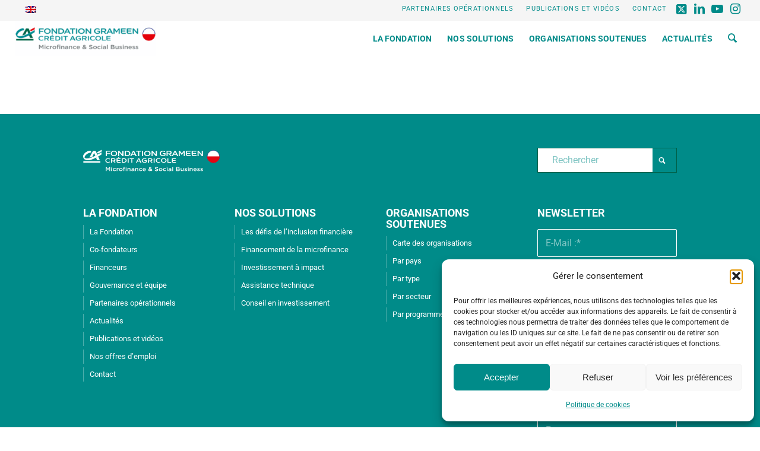

--- FILE ---
content_type: text/html; charset=UTF-8
request_url: https://www.gca-foundation.org/page-dinformation-cookies/
body_size: 21603
content:
<!DOCTYPE html>
<html lang="fr-FR" class="html_stretched responsive av-preloader-disabled  html_header_top html_logo_left html_main_nav_header html_menu_right html_custom html_header_sticky html_header_shrinking_disabled html_header_topbar_active html_mobile_menu_tablet html_header_searchicon html_content_align_center html_header_unstick_top_disabled html_header_stretch html_av-submenu-hidden html_av-submenu-display-click html_av-overlay-full html_av-submenu-noclone html_entry_id_14271 av-cookies-no-cookie-consent av-no-preview av-default-lightbox html_text_menu_active av-mobile-menu-switch-default">
<head>
<meta charset="UTF-8" />


<!-- mobile setting -->
<meta name="viewport" content="width=device-width, initial-scale=1">

<!-- Scripts/CSS and wp_head hook -->
<meta name='robots' content='index, follow, max-image-preview:large, max-snippet:-1, max-video-preview:-1' />

	<!-- This site is optimized with the Yoast SEO plugin v26.8 - https://yoast.com/product/yoast-seo-wordpress/ -->
	<title>Page d’information &#039;&#039;cookies&#039;&#039; - Fondation Grameen Crédit-Agricole</title>
	<link rel="canonical" href="https://www.gca-foundation.org/page-dinformation-cookies/" />
	<meta property="og:locale" content="fr_FR" />
	<meta property="og:type" content="article" />
	<meta property="og:title" content="Page d’information &#039;&#039;cookies&#039;&#039; - Fondation Grameen Crédit-Agricole" />
	<meta property="og:url" content="https://www.gca-foundation.org/page-dinformation-cookies/" />
	<meta property="og:site_name" content="Fondation Grameen Crédit-Agricole" />
	<meta property="article:modified_time" content="2021-05-05T10:42:38+00:00" />
	<meta name="twitter:card" content="summary_large_image" />
	<meta name="twitter:label1" content="Durée de lecture estimée" />
	<meta name="twitter:data1" content="1 minute" />
	<script type="application/ld+json" class="yoast-schema-graph">{"@context":"https://schema.org","@graph":[{"@type":"WebPage","@id":"https://www.gca-foundation.org/page-dinformation-cookies/","url":"https://www.gca-foundation.org/page-dinformation-cookies/","name":"Page d’information ''cookies'' - Fondation Grameen Crédit-Agricole","isPartOf":{"@id":"https://www.gca-foundation.org/en/#website"},"datePublished":"2021-05-04T14:23:59+00:00","dateModified":"2021-05-05T10:42:38+00:00","breadcrumb":{"@id":"https://www.gca-foundation.org/page-dinformation-cookies/#breadcrumb"},"inLanguage":"fr-FR","potentialAction":[{"@type":"ReadAction","target":["https://www.gca-foundation.org/page-dinformation-cookies/"]}]},{"@type":"BreadcrumbList","@id":"https://www.gca-foundation.org/page-dinformation-cookies/#breadcrumb","itemListElement":[{"@type":"ListItem","position":1,"name":"Accueil","item":"https://www.gca-foundation.org/accueil/"},{"@type":"ListItem","position":2,"name":"Page d’information  »cookies »"}]},{"@type":"WebSite","@id":"https://www.gca-foundation.org/en/#website","url":"https://www.gca-foundation.org/en/","name":"Fondation Grameen Crédit-Agricole","description":"Microfinance &amp; Social Business","potentialAction":[{"@type":"SearchAction","target":{"@type":"EntryPoint","urlTemplate":"https://www.gca-foundation.org/en/?s={search_term_string}"},"query-input":{"@type":"PropertyValueSpecification","valueRequired":true,"valueName":"search_term_string"}}],"inLanguage":"fr-FR"}]}</script>
	<!-- / Yoast SEO plugin. -->


<link rel='dns-prefetch' href='//www.googletagmanager.com' />
<link rel="alternate" type="application/rss+xml" title="Fondation Grameen Crédit-Agricole &raquo; Flux" href="https://www.gca-foundation.org/feed/" />
<link rel="alternate" type="application/rss+xml" title="Fondation Grameen Crédit-Agricole &raquo; Flux des commentaires" href="https://www.gca-foundation.org/comments/feed/" />
<link rel="alternate" title="oEmbed (JSON)" type="application/json+oembed" href="https://www.gca-foundation.org/wp-json/oembed/1.0/embed?url=https%3A%2F%2Fwww.gca-foundation.org%2Fpage-dinformation-cookies%2F" />
<link rel="alternate" title="oEmbed (XML)" type="text/xml+oembed" href="https://www.gca-foundation.org/wp-json/oembed/1.0/embed?url=https%3A%2F%2Fwww.gca-foundation.org%2Fpage-dinformation-cookies%2F&#038;format=xml" />
<style id='wp-img-auto-sizes-contain-inline-css' type='text/css'>
img:is([sizes=auto i],[sizes^="auto," i]){contain-intrinsic-size:3000px 1500px}
/*# sourceURL=wp-img-auto-sizes-contain-inline-css */
</style>
<link rel='stylesheet' id='avia-grid-css' href='https://www.gca-foundation.org/wp-content/themes/enfold/css/grid.css?ver=7.1.3' type='text/css' media='all' />
<link rel='stylesheet' id='avia-base-css' href='https://www.gca-foundation.org/wp-content/themes/enfold/css/base.css?ver=7.1.3' type='text/css' media='all' />
<link rel='stylesheet' id='avia-layout-css' href='https://www.gca-foundation.org/wp-content/themes/enfold/css/layout.css?ver=7.1.3' type='text/css' media='all' />
<link rel='stylesheet' id='avia-module-blog-css' href='https://www.gca-foundation.org/wp-content/themes/enfold/config-templatebuilder/avia-shortcodes/blog/blog.css?ver=7.1.3' type='text/css' media='all' />
<link rel='stylesheet' id='avia-module-postslider-css' href='https://www.gca-foundation.org/wp-content/themes/enfold/config-templatebuilder/avia-shortcodes/postslider/postslider.css?ver=7.1.3' type='text/css' media='all' />
<link rel='stylesheet' id='avia-module-button-css' href='https://www.gca-foundation.org/wp-content/themes/enfold/config-templatebuilder/avia-shortcodes/buttons/buttons.css?ver=7.1.3' type='text/css' media='all' />
<link rel='stylesheet' id='avia-module-buttonrow-css' href='https://www.gca-foundation.org/wp-content/themes/enfold/config-templatebuilder/avia-shortcodes/buttonrow/buttonrow.css?ver=7.1.3' type='text/css' media='all' />
<link rel='stylesheet' id='avia-module-comments-css' href='https://www.gca-foundation.org/wp-content/themes/enfold/config-templatebuilder/avia-shortcodes/comments/comments.css?ver=7.1.3' type='text/css' media='all' />
<link rel='stylesheet' id='avia-module-contact-css' href='https://www.gca-foundation.org/wp-content/themes/enfold/config-templatebuilder/avia-shortcodes/contact/contact.css?ver=7.1.3' type='text/css' media='all' />
<link rel='stylesheet' id='avia-module-dynamic-field-css' href='https://www.gca-foundation.org/wp-content/themes/enfold/config-templatebuilder/avia-shortcodes/dynamic_field/dynamic_field.css?ver=7.1.3' type='text/css' media='all' />
<link rel='stylesheet' id='avia-module-slideshow-css' href='https://www.gca-foundation.org/wp-content/themes/enfold/config-templatebuilder/avia-shortcodes/slideshow/slideshow.css?ver=7.1.3' type='text/css' media='all' />
<link rel='stylesheet' id='avia-module-gallery-css' href='https://www.gca-foundation.org/wp-content/themes/enfold/config-templatebuilder/avia-shortcodes/gallery/gallery.css?ver=7.1.3' type='text/css' media='all' />
<link rel='stylesheet' id='avia-module-gridrow-css' href='https://www.gca-foundation.org/wp-content/themes/enfold/config-templatebuilder/avia-shortcodes/grid_row/grid_row.css?ver=7.1.3' type='text/css' media='all' />
<link rel='stylesheet' id='avia-module-heading-css' href='https://www.gca-foundation.org/wp-content/themes/enfold/config-templatebuilder/avia-shortcodes/heading/heading.css?ver=7.1.3' type='text/css' media='all' />
<link rel='stylesheet' id='avia-module-hr-css' href='https://www.gca-foundation.org/wp-content/themes/enfold/config-templatebuilder/avia-shortcodes/hr/hr.css?ver=7.1.3' type='text/css' media='all' />
<link rel='stylesheet' id='avia-module-image-css' href='https://www.gca-foundation.org/wp-content/themes/enfold/config-templatebuilder/avia-shortcodes/image/image.css?ver=7.1.3' type='text/css' media='all' />
<link rel='stylesheet' id='avia-module-slideshow-contentpartner-css' href='https://www.gca-foundation.org/wp-content/themes/enfold/config-templatebuilder/avia-shortcodes/contentslider/contentslider.css?ver=7.1.3' type='text/css' media='all' />
<link rel='stylesheet' id='avia-module-masonry-css' href='https://www.gca-foundation.org/wp-content/themes/enfold/config-templatebuilder/avia-shortcodes/masonry_entries/masonry_entries.css?ver=7.1.3' type='text/css' media='all' />
<link rel='stylesheet' id='avia-siteloader-css' href='https://www.gca-foundation.org/wp-content/themes/enfold/css/avia-snippet-site-preloader.css?ver=7.1.3' type='text/css' media='all' />
<link rel='stylesheet' id='avia-module-numbers-css' href='https://www.gca-foundation.org/wp-content/themes/enfold/config-templatebuilder/avia-shortcodes/numbers/numbers.css?ver=7.1.3' type='text/css' media='all' />
<link rel='stylesheet' id='avia-sc-search-css' href='https://www.gca-foundation.org/wp-content/themes/enfold/config-templatebuilder/avia-shortcodes/search/search.css?ver=7.1.3' type='text/css' media='all' />
<link rel='stylesheet' id='avia-module-social-css' href='https://www.gca-foundation.org/wp-content/themes/enfold/config-templatebuilder/avia-shortcodes/social_share/social_share.css?ver=7.1.3' type='text/css' media='all' />
<link rel='stylesheet' id='avia-module-tabsection-css' href='https://www.gca-foundation.org/wp-content/themes/enfold/config-templatebuilder/avia-shortcodes/tab_section/tab_section.css?ver=7.1.3' type='text/css' media='all' />
<link rel='stylesheet' id='avia-module-tabs-css' href='https://www.gca-foundation.org/wp-content/themes/enfold/config-templatebuilder/avia-shortcodes/tabs/tabs.css?ver=7.1.3' type='text/css' media='all' />
<link rel='stylesheet' id='avia-module-video-css' href='https://www.gca-foundation.org/wp-content/themes/enfold/config-templatebuilder/avia-shortcodes/video/video.css?ver=7.1.3' type='text/css' media='all' />
<style id='wp-emoji-styles-inline-css' type='text/css'>

	img.wp-smiley, img.emoji {
		display: inline !important;
		border: none !important;
		box-shadow: none !important;
		height: 1em !important;
		width: 1em !important;
		margin: 0 0.07em !important;
		vertical-align: -0.1em !important;
		background: none !important;
		padding: 0 !important;
	}
/*# sourceURL=wp-emoji-styles-inline-css */
</style>
<style id='wp-block-library-inline-css' type='text/css'>
:root{--wp-block-synced-color:#7a00df;--wp-block-synced-color--rgb:122,0,223;--wp-bound-block-color:var(--wp-block-synced-color);--wp-editor-canvas-background:#ddd;--wp-admin-theme-color:#007cba;--wp-admin-theme-color--rgb:0,124,186;--wp-admin-theme-color-darker-10:#006ba1;--wp-admin-theme-color-darker-10--rgb:0,107,160.5;--wp-admin-theme-color-darker-20:#005a87;--wp-admin-theme-color-darker-20--rgb:0,90,135;--wp-admin-border-width-focus:2px}@media (min-resolution:192dpi){:root{--wp-admin-border-width-focus:1.5px}}.wp-element-button{cursor:pointer}:root .has-very-light-gray-background-color{background-color:#eee}:root .has-very-dark-gray-background-color{background-color:#313131}:root .has-very-light-gray-color{color:#eee}:root .has-very-dark-gray-color{color:#313131}:root .has-vivid-green-cyan-to-vivid-cyan-blue-gradient-background{background:linear-gradient(135deg,#00d084,#0693e3)}:root .has-purple-crush-gradient-background{background:linear-gradient(135deg,#34e2e4,#4721fb 50%,#ab1dfe)}:root .has-hazy-dawn-gradient-background{background:linear-gradient(135deg,#faaca8,#dad0ec)}:root .has-subdued-olive-gradient-background{background:linear-gradient(135deg,#fafae1,#67a671)}:root .has-atomic-cream-gradient-background{background:linear-gradient(135deg,#fdd79a,#004a59)}:root .has-nightshade-gradient-background{background:linear-gradient(135deg,#330968,#31cdcf)}:root .has-midnight-gradient-background{background:linear-gradient(135deg,#020381,#2874fc)}:root{--wp--preset--font-size--normal:16px;--wp--preset--font-size--huge:42px}.has-regular-font-size{font-size:1em}.has-larger-font-size{font-size:2.625em}.has-normal-font-size{font-size:var(--wp--preset--font-size--normal)}.has-huge-font-size{font-size:var(--wp--preset--font-size--huge)}.has-text-align-center{text-align:center}.has-text-align-left{text-align:left}.has-text-align-right{text-align:right}.has-fit-text{white-space:nowrap!important}#end-resizable-editor-section{display:none}.aligncenter{clear:both}.items-justified-left{justify-content:flex-start}.items-justified-center{justify-content:center}.items-justified-right{justify-content:flex-end}.items-justified-space-between{justify-content:space-between}.screen-reader-text{border:0;clip-path:inset(50%);height:1px;margin:-1px;overflow:hidden;padding:0;position:absolute;width:1px;word-wrap:normal!important}.screen-reader-text:focus{background-color:#ddd;clip-path:none;color:#444;display:block;font-size:1em;height:auto;left:5px;line-height:normal;padding:15px 23px 14px;text-decoration:none;top:5px;width:auto;z-index:100000}html :where(.has-border-color){border-style:solid}html :where([style*=border-top-color]){border-top-style:solid}html :where([style*=border-right-color]){border-right-style:solid}html :where([style*=border-bottom-color]){border-bottom-style:solid}html :where([style*=border-left-color]){border-left-style:solid}html :where([style*=border-width]){border-style:solid}html :where([style*=border-top-width]){border-top-style:solid}html :where([style*=border-right-width]){border-right-style:solid}html :where([style*=border-bottom-width]){border-bottom-style:solid}html :where([style*=border-left-width]){border-left-style:solid}html :where(img[class*=wp-image-]){height:auto;max-width:100%}:where(figure){margin:0 0 1em}html :where(.is-position-sticky){--wp-admin--admin-bar--position-offset:var(--wp-admin--admin-bar--height,0px)}@media screen and (max-width:600px){html :where(.is-position-sticky){--wp-admin--admin-bar--position-offset:0px}}

/*# sourceURL=wp-block-library-inline-css */
</style><style id='global-styles-inline-css' type='text/css'>
:root{--wp--preset--aspect-ratio--square: 1;--wp--preset--aspect-ratio--4-3: 4/3;--wp--preset--aspect-ratio--3-4: 3/4;--wp--preset--aspect-ratio--3-2: 3/2;--wp--preset--aspect-ratio--2-3: 2/3;--wp--preset--aspect-ratio--16-9: 16/9;--wp--preset--aspect-ratio--9-16: 9/16;--wp--preset--color--black: #000000;--wp--preset--color--cyan-bluish-gray: #abb8c3;--wp--preset--color--white: #ffffff;--wp--preset--color--pale-pink: #f78da7;--wp--preset--color--vivid-red: #cf2e2e;--wp--preset--color--luminous-vivid-orange: #ff6900;--wp--preset--color--luminous-vivid-amber: #fcb900;--wp--preset--color--light-green-cyan: #7bdcb5;--wp--preset--color--vivid-green-cyan: #00d084;--wp--preset--color--pale-cyan-blue: #8ed1fc;--wp--preset--color--vivid-cyan-blue: #0693e3;--wp--preset--color--vivid-purple: #9b51e0;--wp--preset--color--metallic-red: #b02b2c;--wp--preset--color--maximum-yellow-red: #edae44;--wp--preset--color--yellow-sun: #eeee22;--wp--preset--color--palm-leaf: #83a846;--wp--preset--color--aero: #7bb0e7;--wp--preset--color--old-lavender: #745f7e;--wp--preset--color--steel-teal: #5f8789;--wp--preset--color--raspberry-pink: #d65799;--wp--preset--color--medium-turquoise: #4ecac2;--wp--preset--gradient--vivid-cyan-blue-to-vivid-purple: linear-gradient(135deg,rgb(6,147,227) 0%,rgb(155,81,224) 100%);--wp--preset--gradient--light-green-cyan-to-vivid-green-cyan: linear-gradient(135deg,rgb(122,220,180) 0%,rgb(0,208,130) 100%);--wp--preset--gradient--luminous-vivid-amber-to-luminous-vivid-orange: linear-gradient(135deg,rgb(252,185,0) 0%,rgb(255,105,0) 100%);--wp--preset--gradient--luminous-vivid-orange-to-vivid-red: linear-gradient(135deg,rgb(255,105,0) 0%,rgb(207,46,46) 100%);--wp--preset--gradient--very-light-gray-to-cyan-bluish-gray: linear-gradient(135deg,rgb(238,238,238) 0%,rgb(169,184,195) 100%);--wp--preset--gradient--cool-to-warm-spectrum: linear-gradient(135deg,rgb(74,234,220) 0%,rgb(151,120,209) 20%,rgb(207,42,186) 40%,rgb(238,44,130) 60%,rgb(251,105,98) 80%,rgb(254,248,76) 100%);--wp--preset--gradient--blush-light-purple: linear-gradient(135deg,rgb(255,206,236) 0%,rgb(152,150,240) 100%);--wp--preset--gradient--blush-bordeaux: linear-gradient(135deg,rgb(254,205,165) 0%,rgb(254,45,45) 50%,rgb(107,0,62) 100%);--wp--preset--gradient--luminous-dusk: linear-gradient(135deg,rgb(255,203,112) 0%,rgb(199,81,192) 50%,rgb(65,88,208) 100%);--wp--preset--gradient--pale-ocean: linear-gradient(135deg,rgb(255,245,203) 0%,rgb(182,227,212) 50%,rgb(51,167,181) 100%);--wp--preset--gradient--electric-grass: linear-gradient(135deg,rgb(202,248,128) 0%,rgb(113,206,126) 100%);--wp--preset--gradient--midnight: linear-gradient(135deg,rgb(2,3,129) 0%,rgb(40,116,252) 100%);--wp--preset--font-size--small: 1rem;--wp--preset--font-size--medium: 1.125rem;--wp--preset--font-size--large: 1.75rem;--wp--preset--font-size--x-large: clamp(1.75rem, 3vw, 2.25rem);--wp--preset--spacing--20: 0.44rem;--wp--preset--spacing--30: 0.67rem;--wp--preset--spacing--40: 1rem;--wp--preset--spacing--50: 1.5rem;--wp--preset--spacing--60: 2.25rem;--wp--preset--spacing--70: 3.38rem;--wp--preset--spacing--80: 5.06rem;--wp--preset--shadow--natural: 6px 6px 9px rgba(0, 0, 0, 0.2);--wp--preset--shadow--deep: 12px 12px 50px rgba(0, 0, 0, 0.4);--wp--preset--shadow--sharp: 6px 6px 0px rgba(0, 0, 0, 0.2);--wp--preset--shadow--outlined: 6px 6px 0px -3px rgb(255, 255, 255), 6px 6px rgb(0, 0, 0);--wp--preset--shadow--crisp: 6px 6px 0px rgb(0, 0, 0);}:root { --wp--style--global--content-size: 800px;--wp--style--global--wide-size: 1130px; }:where(body) { margin: 0; }.wp-site-blocks > .alignleft { float: left; margin-right: 2em; }.wp-site-blocks > .alignright { float: right; margin-left: 2em; }.wp-site-blocks > .aligncenter { justify-content: center; margin-left: auto; margin-right: auto; }:where(.is-layout-flex){gap: 0.5em;}:where(.is-layout-grid){gap: 0.5em;}.is-layout-flow > .alignleft{float: left;margin-inline-start: 0;margin-inline-end: 2em;}.is-layout-flow > .alignright{float: right;margin-inline-start: 2em;margin-inline-end: 0;}.is-layout-flow > .aligncenter{margin-left: auto !important;margin-right: auto !important;}.is-layout-constrained > .alignleft{float: left;margin-inline-start: 0;margin-inline-end: 2em;}.is-layout-constrained > .alignright{float: right;margin-inline-start: 2em;margin-inline-end: 0;}.is-layout-constrained > .aligncenter{margin-left: auto !important;margin-right: auto !important;}.is-layout-constrained > :where(:not(.alignleft):not(.alignright):not(.alignfull)){max-width: var(--wp--style--global--content-size);margin-left: auto !important;margin-right: auto !important;}.is-layout-constrained > .alignwide{max-width: var(--wp--style--global--wide-size);}body .is-layout-flex{display: flex;}.is-layout-flex{flex-wrap: wrap;align-items: center;}.is-layout-flex > :is(*, div){margin: 0;}body .is-layout-grid{display: grid;}.is-layout-grid > :is(*, div){margin: 0;}body{padding-top: 0px;padding-right: 0px;padding-bottom: 0px;padding-left: 0px;}a:where(:not(.wp-element-button)){text-decoration: underline;}:root :where(.wp-element-button, .wp-block-button__link){background-color: #32373c;border-width: 0;color: #fff;font-family: inherit;font-size: inherit;font-style: inherit;font-weight: inherit;letter-spacing: inherit;line-height: inherit;padding-top: calc(0.667em + 2px);padding-right: calc(1.333em + 2px);padding-bottom: calc(0.667em + 2px);padding-left: calc(1.333em + 2px);text-decoration: none;text-transform: inherit;}.has-black-color{color: var(--wp--preset--color--black) !important;}.has-cyan-bluish-gray-color{color: var(--wp--preset--color--cyan-bluish-gray) !important;}.has-white-color{color: var(--wp--preset--color--white) !important;}.has-pale-pink-color{color: var(--wp--preset--color--pale-pink) !important;}.has-vivid-red-color{color: var(--wp--preset--color--vivid-red) !important;}.has-luminous-vivid-orange-color{color: var(--wp--preset--color--luminous-vivid-orange) !important;}.has-luminous-vivid-amber-color{color: var(--wp--preset--color--luminous-vivid-amber) !important;}.has-light-green-cyan-color{color: var(--wp--preset--color--light-green-cyan) !important;}.has-vivid-green-cyan-color{color: var(--wp--preset--color--vivid-green-cyan) !important;}.has-pale-cyan-blue-color{color: var(--wp--preset--color--pale-cyan-blue) !important;}.has-vivid-cyan-blue-color{color: var(--wp--preset--color--vivid-cyan-blue) !important;}.has-vivid-purple-color{color: var(--wp--preset--color--vivid-purple) !important;}.has-metallic-red-color{color: var(--wp--preset--color--metallic-red) !important;}.has-maximum-yellow-red-color{color: var(--wp--preset--color--maximum-yellow-red) !important;}.has-yellow-sun-color{color: var(--wp--preset--color--yellow-sun) !important;}.has-palm-leaf-color{color: var(--wp--preset--color--palm-leaf) !important;}.has-aero-color{color: var(--wp--preset--color--aero) !important;}.has-old-lavender-color{color: var(--wp--preset--color--old-lavender) !important;}.has-steel-teal-color{color: var(--wp--preset--color--steel-teal) !important;}.has-raspberry-pink-color{color: var(--wp--preset--color--raspberry-pink) !important;}.has-medium-turquoise-color{color: var(--wp--preset--color--medium-turquoise) !important;}.has-black-background-color{background-color: var(--wp--preset--color--black) !important;}.has-cyan-bluish-gray-background-color{background-color: var(--wp--preset--color--cyan-bluish-gray) !important;}.has-white-background-color{background-color: var(--wp--preset--color--white) !important;}.has-pale-pink-background-color{background-color: var(--wp--preset--color--pale-pink) !important;}.has-vivid-red-background-color{background-color: var(--wp--preset--color--vivid-red) !important;}.has-luminous-vivid-orange-background-color{background-color: var(--wp--preset--color--luminous-vivid-orange) !important;}.has-luminous-vivid-amber-background-color{background-color: var(--wp--preset--color--luminous-vivid-amber) !important;}.has-light-green-cyan-background-color{background-color: var(--wp--preset--color--light-green-cyan) !important;}.has-vivid-green-cyan-background-color{background-color: var(--wp--preset--color--vivid-green-cyan) !important;}.has-pale-cyan-blue-background-color{background-color: var(--wp--preset--color--pale-cyan-blue) !important;}.has-vivid-cyan-blue-background-color{background-color: var(--wp--preset--color--vivid-cyan-blue) !important;}.has-vivid-purple-background-color{background-color: var(--wp--preset--color--vivid-purple) !important;}.has-metallic-red-background-color{background-color: var(--wp--preset--color--metallic-red) !important;}.has-maximum-yellow-red-background-color{background-color: var(--wp--preset--color--maximum-yellow-red) !important;}.has-yellow-sun-background-color{background-color: var(--wp--preset--color--yellow-sun) !important;}.has-palm-leaf-background-color{background-color: var(--wp--preset--color--palm-leaf) !important;}.has-aero-background-color{background-color: var(--wp--preset--color--aero) !important;}.has-old-lavender-background-color{background-color: var(--wp--preset--color--old-lavender) !important;}.has-steel-teal-background-color{background-color: var(--wp--preset--color--steel-teal) !important;}.has-raspberry-pink-background-color{background-color: var(--wp--preset--color--raspberry-pink) !important;}.has-medium-turquoise-background-color{background-color: var(--wp--preset--color--medium-turquoise) !important;}.has-black-border-color{border-color: var(--wp--preset--color--black) !important;}.has-cyan-bluish-gray-border-color{border-color: var(--wp--preset--color--cyan-bluish-gray) !important;}.has-white-border-color{border-color: var(--wp--preset--color--white) !important;}.has-pale-pink-border-color{border-color: var(--wp--preset--color--pale-pink) !important;}.has-vivid-red-border-color{border-color: var(--wp--preset--color--vivid-red) !important;}.has-luminous-vivid-orange-border-color{border-color: var(--wp--preset--color--luminous-vivid-orange) !important;}.has-luminous-vivid-amber-border-color{border-color: var(--wp--preset--color--luminous-vivid-amber) !important;}.has-light-green-cyan-border-color{border-color: var(--wp--preset--color--light-green-cyan) !important;}.has-vivid-green-cyan-border-color{border-color: var(--wp--preset--color--vivid-green-cyan) !important;}.has-pale-cyan-blue-border-color{border-color: var(--wp--preset--color--pale-cyan-blue) !important;}.has-vivid-cyan-blue-border-color{border-color: var(--wp--preset--color--vivid-cyan-blue) !important;}.has-vivid-purple-border-color{border-color: var(--wp--preset--color--vivid-purple) !important;}.has-metallic-red-border-color{border-color: var(--wp--preset--color--metallic-red) !important;}.has-maximum-yellow-red-border-color{border-color: var(--wp--preset--color--maximum-yellow-red) !important;}.has-yellow-sun-border-color{border-color: var(--wp--preset--color--yellow-sun) !important;}.has-palm-leaf-border-color{border-color: var(--wp--preset--color--palm-leaf) !important;}.has-aero-border-color{border-color: var(--wp--preset--color--aero) !important;}.has-old-lavender-border-color{border-color: var(--wp--preset--color--old-lavender) !important;}.has-steel-teal-border-color{border-color: var(--wp--preset--color--steel-teal) !important;}.has-raspberry-pink-border-color{border-color: var(--wp--preset--color--raspberry-pink) !important;}.has-medium-turquoise-border-color{border-color: var(--wp--preset--color--medium-turquoise) !important;}.has-vivid-cyan-blue-to-vivid-purple-gradient-background{background: var(--wp--preset--gradient--vivid-cyan-blue-to-vivid-purple) !important;}.has-light-green-cyan-to-vivid-green-cyan-gradient-background{background: var(--wp--preset--gradient--light-green-cyan-to-vivid-green-cyan) !important;}.has-luminous-vivid-amber-to-luminous-vivid-orange-gradient-background{background: var(--wp--preset--gradient--luminous-vivid-amber-to-luminous-vivid-orange) !important;}.has-luminous-vivid-orange-to-vivid-red-gradient-background{background: var(--wp--preset--gradient--luminous-vivid-orange-to-vivid-red) !important;}.has-very-light-gray-to-cyan-bluish-gray-gradient-background{background: var(--wp--preset--gradient--very-light-gray-to-cyan-bluish-gray) !important;}.has-cool-to-warm-spectrum-gradient-background{background: var(--wp--preset--gradient--cool-to-warm-spectrum) !important;}.has-blush-light-purple-gradient-background{background: var(--wp--preset--gradient--blush-light-purple) !important;}.has-blush-bordeaux-gradient-background{background: var(--wp--preset--gradient--blush-bordeaux) !important;}.has-luminous-dusk-gradient-background{background: var(--wp--preset--gradient--luminous-dusk) !important;}.has-pale-ocean-gradient-background{background: var(--wp--preset--gradient--pale-ocean) !important;}.has-electric-grass-gradient-background{background: var(--wp--preset--gradient--electric-grass) !important;}.has-midnight-gradient-background{background: var(--wp--preset--gradient--midnight) !important;}.has-small-font-size{font-size: var(--wp--preset--font-size--small) !important;}.has-medium-font-size{font-size: var(--wp--preset--font-size--medium) !important;}.has-large-font-size{font-size: var(--wp--preset--font-size--large) !important;}.has-x-large-font-size{font-size: var(--wp--preset--font-size--x-large) !important;}
/*# sourceURL=global-styles-inline-css */
</style>

<link rel='stylesheet' id='trp-language-switcher-style-css' href='https://www.gca-foundation.org/wp-content/plugins/translatepress-multilingual/assets/css/trp-language-switcher.css?ver=3.0.7' type='text/css' media='all' />
<style id='trp-language-switcher-style-inline-css' type='text/css'>
.trp-language-switcher > div {
    padding: 3px 5px 3px 5px;
    background-image: none;
    text-align: center;}
/*# sourceURL=trp-language-switcher-style-inline-css */
</style>
<link rel='stylesheet' id='cmplz-general-css' href='https://www.gca-foundation.org/wp-content/plugins/complianz-gdpr/assets/css/cookieblocker.min.css?ver=1768776195' type='text/css' media='all' />
<link rel='stylesheet' id='avia-scs-css' href='https://www.gca-foundation.org/wp-content/themes/enfold/css/shortcodes.css?ver=7.1.3' type='text/css' media='all' />
<link rel='stylesheet' id='avia-fold-unfold-css' href='https://www.gca-foundation.org/wp-content/themes/enfold/css/avia-snippet-fold-unfold.css?ver=7.1.3' type='text/css' media='all' />
<link rel='stylesheet' id='avia-popup-css-css' href='https://www.gca-foundation.org/wp-content/themes/enfold/js/aviapopup/magnific-popup.min.css?ver=7.1.3' type='text/css' media='screen' />
<link rel='stylesheet' id='avia-lightbox-css' href='https://www.gca-foundation.org/wp-content/themes/enfold/css/avia-snippet-lightbox.css?ver=7.1.3' type='text/css' media='screen' />
<link rel='stylesheet' id='avia-widget-css-css' href='https://www.gca-foundation.org/wp-content/themes/enfold/css/avia-snippet-widget.css?ver=7.1.3' type='text/css' media='screen' />
<link rel='stylesheet' id='avia-dynamic-css' href='https://www.gca-foundation.org/wp-content/uploads/dynamic_avia/limbus_wp.css?ver=696fbba899673' type='text/css' media='all' />
<link rel='stylesheet' id='avia-custom-css' href='https://www.gca-foundation.org/wp-content/themes/enfold/css/custom.css?ver=7.1.3' type='text/css' media='all' />
<link rel='stylesheet' id='avia-style-css' href='https://www.gca-foundation.org/wp-content/themes/limbus-wp/style.css?ver=7.1.3' type='text/css' media='all' />
<link rel='stylesheet' id='sib-front-css-css' href='https://www.gca-foundation.org/wp-content/plugins/mailin/css/mailin-front.css?ver=aabfd6f6843bbdbda9bd9ca77109f64b' type='text/css' media='all' />
<script type="text/javascript" src="https://www.gca-foundation.org/wp-includes/js/jquery/jquery.min.js?ver=3.7.1" id="jquery-core-js"></script>
<script type="text/javascript" src="https://www.gca-foundation.org/wp-includes/js/jquery/jquery-migrate.min.js?ver=3.4.1" id="jquery-migrate-js"></script>
<script type="text/javascript" id="snazzymaps-js-js-extra">
/* <![CDATA[ */
var SnazzyDataForSnazzyMaps = [];
SnazzyDataForSnazzyMaps={"id":130946,"name":"Green","description":"A green map style.","url":"https:\/\/snazzymaps.com\/style\/130946\/green","imageUrl":"https:\/\/snazzy-maps-cdn.azureedge.net\/assets\/130946-green.png?v=00010101120000","json":"[{\"featureType\":\"administrative\",\"elementType\":\"labels.text.fill\",\"stylers\":[{\"color\":\"#224442\"}]},{\"featureType\":\"landscape\",\"elementType\":\"all\",\"stylers\":[{\"color\":\"#d3e7d7\"},{\"visibility\":\"on\"}]},{\"featureType\":\"landscape.man_made\",\"elementType\":\"all\",\"stylers\":[{\"visibility\":\"on\"}]},{\"featureType\":\"poi\",\"elementType\":\"all\",\"stylers\":[{\"visibility\":\"off\"}]},{\"featureType\":\"road\",\"elementType\":\"all\",\"stylers\":[{\"saturation\":-100},{\"lightness\":45},{\"visibility\":\"on\"}]},{\"featureType\":\"road.highway\",\"elementType\":\"all\",\"stylers\":[{\"visibility\":\"simplified\"}]},{\"featureType\":\"road.arterial\",\"elementType\":\"labels.icon\",\"stylers\":[{\"visibility\":\"off\"}]},{\"featureType\":\"transit\",\"elementType\":\"all\",\"stylers\":[{\"visibility\":\"off\"}]},{\"featureType\":\"water\",\"elementType\":\"all\",\"stylers\":[{\"color\":\"#769c7e\"},{\"visibility\":\"on\"}]}]","views":1162,"favorites":8,"createdBy":{"name":"Hilde Haugen","url":null},"createdOn":"2017-11-27T14:58:28.23","tags":["light","monochrome","simple"],"colors":["green"]};
//# sourceURL=snazzymaps-js-js-extra
/* ]]> */
</script>
<script type="text/javascript" src="https://www.gca-foundation.org/wp-content/plugins/snazzy-maps/snazzymaps.js?ver=1.5.0" id="snazzymaps-js-js"></script>
<script type="text/javascript" src="https://www.gca-foundation.org/wp-content/themes/limbus-wp/js/animationscroll.js?ver=aabfd6f6843bbdbda9bd9ca77109f64b" id="custom-script-js"></script>
<script type="text/javascript" src="https://www.gca-foundation.org/wp-content/themes/enfold/js/avia-js.js?ver=7.1.3" id="avia-js-js"></script>
<script type="text/javascript" src="https://www.gca-foundation.org/wp-content/themes/enfold/js/avia-compat.js?ver=7.1.3" id="avia-compat-js"></script>

<!-- Extrait de code de la balise Google (gtag.js) ajouté par Site Kit -->
<!-- Extrait Google Analytics ajouté par Site Kit -->
<script type="text/javascript" src="https://www.googletagmanager.com/gtag/js?id=GT-WPQDXDX3" id="google_gtagjs-js" async></script>
<script type="text/javascript" id="google_gtagjs-js-after">
/* <![CDATA[ */
window.dataLayer = window.dataLayer || [];function gtag(){dataLayer.push(arguments);}
gtag("set","linker",{"domains":["www.gca-foundation.org"]});
gtag("js", new Date());
gtag("set", "developer_id.dZTNiMT", true);
gtag("config", "GT-WPQDXDX3", {"googlesitekit_post_type":"page"});
//# sourceURL=google_gtagjs-js-after
/* ]]> */
</script>
<script type="text/javascript" id="sib-front-js-js-extra">
/* <![CDATA[ */
var sibErrMsg = {"invalidMail":"Veuillez entrer une adresse e-mail valide.","requiredField":"Veuillez compl\u00e9ter les champs obligatoires.","invalidDateFormat":"Veuillez entrer une date valide.","invalidSMSFormat":"Veuillez entrer une num\u00e9ro de t\u00e9l\u00e9phone valide."};
var ajax_sib_front_object = {"ajax_url":"https://www.gca-foundation.org/wp-admin/admin-ajax.php","ajax_nonce":"b3aaf290b0","flag_url":"https://www.gca-foundation.org/wp-content/plugins/mailin/img/flags/"};
//# sourceURL=sib-front-js-js-extra
/* ]]> */
</script>
<script type="text/javascript" src="https://www.gca-foundation.org/wp-content/plugins/mailin/js/mailin-front.js?ver=1768454999" id="sib-front-js-js"></script>
<link rel="https://api.w.org/" href="https://www.gca-foundation.org/wp-json/" /><link rel="alternate" title="JSON" type="application/json" href="https://www.gca-foundation.org/wp-json/wp/v2/pages/14271" /><link rel="EditURI" type="application/rsd+xml" title="RSD" href="https://www.gca-foundation.org/xmlrpc.php?rsd" />
<meta name="generator" content="Site Kit by Google 1.170.0" /><link rel="alternate" hreflang="fr-FR" href="https://www.gca-foundation.org/page-dinformation-cookies/"/>
<link rel="alternate" hreflang="en-GB" href="https://www.gca-foundation.org/en/page-dinformation-cookies/"/>
<link rel="alternate" hreflang="fr" href="https://www.gca-foundation.org/page-dinformation-cookies/"/>
<link rel="alternate" hreflang="en" href="https://www.gca-foundation.org/en/page-dinformation-cookies/"/>
			<style>.cmplz-hidden {
					display: none !important;
				}</style>

<!--[if lt IE 9]><script src="https://www.gca-foundation.org/wp-content/themes/enfold/js/html5shiv.js"></script><![endif]--><link rel="profile" href="https://gmpg.org/xfn/11" />
<link rel="alternate" type="application/rss+xml" title="Fondation Grameen Crédit-Agricole RSS2 Feed" href="https://www.gca-foundation.org/feed/" />
<link rel="pingback" href="https://www.gca-foundation.org/xmlrpc.php" />

<style type='text/css' media='screen'>
 #top #header_main > .container, #top #header_main > .container .main_menu  .av-main-nav > li > a, #top #header_main #menu-item-shop .cart_dropdown_link{ height:60px; line-height: 60px; }
 .html_top_nav_header .av-logo-container{ height:60px;  }
 .html_header_top.html_header_sticky #top #wrap_all #main{ padding-top:90px; } 
</style>
<link rel="icon" href="https://www.gca-foundation.org/wp-content/uploads/2020/06/cropped-favicon-32x32.png" sizes="32x32" />
<link rel="icon" href="https://www.gca-foundation.org/wp-content/uploads/2020/06/cropped-favicon-192x192.png" sizes="192x192" />
<link rel="apple-touch-icon" href="https://www.gca-foundation.org/wp-content/uploads/2020/06/cropped-favicon-180x180.png" />
<meta name="msapplication-TileImage" content="https://www.gca-foundation.org/wp-content/uploads/2020/06/cropped-favicon-270x270.png" />
<style type="text/css">
		@font-face {font-family: 'entypo-fontello-enfold'; font-weight: normal; font-style: normal; font-display: auto;
		src: url('https://www.gca-foundation.org/wp-content/themes/enfold/config-templatebuilder/avia-template-builder/assets/fonts/entypo-fontello-enfold/entypo-fontello-enfold.woff2') format('woff2'),
		url('https://www.gca-foundation.org/wp-content/themes/enfold/config-templatebuilder/avia-template-builder/assets/fonts/entypo-fontello-enfold/entypo-fontello-enfold.woff') format('woff'),
		url('https://www.gca-foundation.org/wp-content/themes/enfold/config-templatebuilder/avia-template-builder/assets/fonts/entypo-fontello-enfold/entypo-fontello-enfold.ttf') format('truetype'),
		url('https://www.gca-foundation.org/wp-content/themes/enfold/config-templatebuilder/avia-template-builder/assets/fonts/entypo-fontello-enfold/entypo-fontello-enfold.svg#entypo-fontello-enfold') format('svg'),
		url('https://www.gca-foundation.org/wp-content/themes/enfold/config-templatebuilder/avia-template-builder/assets/fonts/entypo-fontello-enfold/entypo-fontello-enfold.eot'),
		url('https://www.gca-foundation.org/wp-content/themes/enfold/config-templatebuilder/avia-template-builder/assets/fonts/entypo-fontello-enfold/entypo-fontello-enfold.eot?#iefix') format('embedded-opentype');
		}

		#top .avia-font-entypo-fontello-enfold, body .avia-font-entypo-fontello-enfold, html body [data-av_iconfont='entypo-fontello-enfold']:before{ font-family: 'entypo-fontello-enfold'; }
		
		@font-face {font-family: 'entypo-fontello'; font-weight: normal; font-style: normal; font-display: auto;
		src: url('https://www.gca-foundation.org/wp-content/themes/enfold/config-templatebuilder/avia-template-builder/assets/fonts/entypo-fontello/entypo-fontello.woff2') format('woff2'),
		url('https://www.gca-foundation.org/wp-content/themes/enfold/config-templatebuilder/avia-template-builder/assets/fonts/entypo-fontello/entypo-fontello.woff') format('woff'),
		url('https://www.gca-foundation.org/wp-content/themes/enfold/config-templatebuilder/avia-template-builder/assets/fonts/entypo-fontello/entypo-fontello.ttf') format('truetype'),
		url('https://www.gca-foundation.org/wp-content/themes/enfold/config-templatebuilder/avia-template-builder/assets/fonts/entypo-fontello/entypo-fontello.svg#entypo-fontello') format('svg'),
		url('https://www.gca-foundation.org/wp-content/themes/enfold/config-templatebuilder/avia-template-builder/assets/fonts/entypo-fontello/entypo-fontello.eot'),
		url('https://www.gca-foundation.org/wp-content/themes/enfold/config-templatebuilder/avia-template-builder/assets/fonts/entypo-fontello/entypo-fontello.eot?#iefix') format('embedded-opentype');
		}

		#top .avia-font-entypo-fontello, body .avia-font-entypo-fontello, html body [data-av_iconfont='entypo-fontello']:before{ font-family: 'entypo-fontello'; }
		</style>

<!--
Debugging Info for Theme support: 

Theme: Enfold
Version: 7.1.3
Installed: enfold
AviaFramework Version: 5.6
AviaBuilder Version: 6.0
aviaElementManager Version: 1.0.1
- - - - - - - - - - -
ChildTheme: LIMBUS WP
ChildTheme Version: 1.0
ChildTheme Installed: enfold

- - - - - - - - - - -
ML:512-PU:131-PLA:25
WP:6.9
Compress: CSS:disabled - JS:disabled
Updates: enabled - token has changed and not verified
PLAu:23
-->
</head>

<body data-rsssl=1 id="top" class="wp-singular page-template-default page page-id-14271 wp-theme-enfold wp-child-theme-limbus-wp stretched rtl_columns av-curtain-numeric roboto-bold-ttf-custom roboto-bold-ttf roboto-regular-ttf-custom roboto-regular-ttf  translatepress-fr_FR post-type-page avia-responsive-images-support av-recaptcha-enabled av-google-badge-hide" itemscope="itemscope" itemtype="https://schema.org/WebPage" >

	
	<div id='wrap_all'>

	
<header id='header' class='all_colors header_color light_bg_color  av_header_top av_logo_left av_main_nav_header av_menu_right av_custom av_header_sticky av_header_shrinking_disabled av_header_stretch av_mobile_menu_tablet av_header_searchicon av_header_unstick_top_disabled av_bottom_nav_disabled  av_header_border_disabled' aria-label="Header" data-av_shrink_factor='50' role="banner" itemscope="itemscope" itemtype="https://schema.org/WPHeader" >

		<div id='header_meta' class='container_wrap container_wrap_meta  av_icon_active_right av_extra_header_active av_secondary_right av_phone_active_left av_entry_id_14271'>

			      <div class='container'>
			      <ul class='noLightbox social_bookmarks icon_count_4'><li class='social_bookmarks_square-x-twitter av-social-link-square-x-twitter social_icon_1 avia_social_iconfont'><a  target="_blank" aria-label="Lien vers X" href='https://twitter.com/FondationGCA' data-av_icon='' data-av_iconfont='entypo-fontello' title="Lien vers X" desc="Lien vers X" title='Lien vers X'><span class='avia_hidden_link_text'>Lien vers X</span></a></li><li class='social_bookmarks_linkedin av-social-link-linkedin social_icon_2 avia_social_iconfont'><a  target="_blank" aria-label="Lien vers LinkedIn" href='https://www.linkedin.com/company/fondation-gca/' data-av_icon='' data-av_iconfont='entypo-fontello' title="Lien vers LinkedIn" desc="Lien vers LinkedIn" title='Lien vers LinkedIn'><span class='avia_hidden_link_text'>Lien vers LinkedIn</span></a></li><li class='social_bookmarks_youtube av-social-link-youtube social_icon_3 avia_social_iconfont'><a  target="_blank" aria-label="Lien vers Youtube" href='https://www.youtube.com/@fondation_gca' data-av_icon='' data-av_iconfont='entypo-fontello' title="Lien vers Youtube" desc="Lien vers Youtube" title='Lien vers Youtube'><span class='avia_hidden_link_text'>Lien vers Youtube</span></a></li><li class='social_bookmarks_instagram av-social-link-instagram social_icon_4 avia_social_iconfont'><a  target="_blank" aria-label="Lien vers Instagram" href='https://www.instagram.com/fondationgca/' data-av_icon='' data-av_iconfont='entypo-fontello' title="Lien vers Instagram" desc="Lien vers Instagram" title='Lien vers Instagram'><span class='avia_hidden_link_text'>Lien vers Instagram</span></a></li></ul><nav class='sub_menu'  role="navigation" itemscope="itemscope" itemtype="https://schema.org/SiteNavigationElement" ><ul role="menu" class="menu" id="avia2-menu"><li role="menuitem" id="menu-item-24867" class="menu-item menu-item-type-post_type menu-item-object-page menu-item-24867"><a href="https://www.gca-foundation.org/la-fondation/partenaires-operationnels/">Partenaires opérationnels</a></li>
<li role="menuitem" id="menu-item-24870" class="menu-item menu-item-type-post_type menu-item-object-page menu-item-24870"><a href="https://www.gca-foundation.org/espace-medias-publications/">Publications et vidéos</a></li>
<li role="menuitem" id="menu-item-24868" class="menu-item menu-item-type-post_type menu-item-object-page menu-item-24868"><a href="https://www.gca-foundation.org/contact/">Contact</a></li>
</ul></nav><div class='phone-info with_nav'><div><div class="trp_language_switcher_shortcode">
<div class="trp-language-switcher trp-language-switcher-container" data-no-translation >
    <div class="trp-ls-shortcode-current-language">
        <a href="#" class="trp-ls-shortcode-disabled-language trp-ls-disabled-language" title="English (UK)" onclick="event.preventDefault()">
			<img class="trp-flag-image" src="https://www.gca-foundation.org/wp-content/plugins/translatepress-multilingual/assets/images/flags/en_GB.png" width="18" height="12" alt="en_GB" title="English (UK)"> 		</a>
    </div>
    <div class="trp-ls-shortcode-language">
                    <a href="https://www.gca-foundation.org/en/page-dinformation-cookies/" title="English (UK)">
            <img class="trp-flag-image" src="https://www.gca-foundation.org/wp-content/plugins/translatepress-multilingual/assets/images/flags/en_GB.png" width="18" height="12" alt="en_GB" title="English (UK)">         </a>

        </div>
    <script type="application/javascript">
        // need to have the same with set from JS on both divs. Otherwise it can push stuff around in HTML
        var trp_ls_shortcodes = document.querySelectorAll('.trp_language_switcher_shortcode .trp-language-switcher');
        if ( trp_ls_shortcodes.length > 0) {
            // get the last language switcher added
            var trp_el = trp_ls_shortcodes[trp_ls_shortcodes.length - 1];

            var trp_shortcode_language_item = trp_el.querySelector( '.trp-ls-shortcode-language' )
            // set width
            var trp_ls_shortcode_width                                               = trp_shortcode_language_item.offsetWidth + 16;
            trp_shortcode_language_item.style.width                                  = trp_ls_shortcode_width + 'px';
            trp_el.querySelector( '.trp-ls-shortcode-current-language' ).style.width = trp_ls_shortcode_width + 'px';

            // We're putting this on display: none after we have its width.
            trp_shortcode_language_item.style.display = 'none';
        }
    </script>
</div>
</div> </div></div>			      </div>
		</div>

		<div  id='header_main' class='container_wrap container_wrap_logo'>

        <div class='container av-logo-container'><div class='inner-container'><span class='logo avia-standard-logo'><a href='https://www.gca-foundation.org/' class='' aria-label='Fondation Grameen Crédit-Agricole' ><img src="https://www.gca-foundation.org/wp-content/uploads/2025/09/logo-gca-fondation-fr-300x76.png" height="100" width="300" alt='Fondation Grameen Crédit-Agricole' title='' /></a></span><nav class='main_menu' data-selectname='Sélectionner une page'  role="navigation" itemscope="itemscope" itemtype="https://schema.org/SiteNavigationElement" ><div class="avia-menu av-main-nav-wrap"><ul role="menu" class="menu av-main-nav" id="avia-menu"><li role="menuitem" id="menu-item-24520" class="menu-item menu-item-type-post_type menu-item-object-page menu-item-has-children menu-item-top-level menu-item-top-level-1"><a href="https://www.gca-foundation.org/la-fondation/" itemprop="url" tabindex="0"><span class="avia-bullet"></span><span class="avia-menu-text">La Fondation</span><span class="avia-menu-fx"><span class="avia-arrow-wrap"><span class="avia-arrow"></span></span></span></a>


<ul class="sub-menu">
	<li role="menuitem" id="menu-item-24522" class="menu-item menu-item-type-post_type menu-item-object-page"><a href="https://www.gca-foundation.org/la-fondation/" itemprop="url" tabindex="0"><span class="avia-bullet"></span><span class="avia-menu-text">Qui sommes-nous</span></a></li>
	<li role="menuitem" id="menu-item-28171" class="menu-item menu-item-type-post_type menu-item-object-page"><a href="https://www.gca-foundation.org/nos-axes-strategiques/" itemprop="url" tabindex="0"><span class="avia-bullet"></span><span class="avia-menu-text">Plan stratégique</span></a></li>
	<li role="menuitem" id="menu-item-25840" class="menu-item menu-item-type-post_type menu-item-object-page"><a href="https://www.gca-foundation.org/la-fondation/co-fondateurs/" itemprop="url" tabindex="0"><span class="avia-bullet"></span><span class="avia-menu-text">Co-fondateurs</span></a></li>
	<li role="menuitem" id="menu-item-26464" class="menu-item menu-item-type-post_type menu-item-object-page"><a href="https://www.gca-foundation.org/la-fondation/financeurs/" itemprop="url" tabindex="0"><span class="avia-bullet"></span><span class="avia-menu-text">Financeurs</span></a></li>
	<li role="menuitem" id="menu-item-24808" class="menu-item menu-item-type-post_type menu-item-object-page"><a href="https://www.gca-foundation.org/gouvernance-equipe/" itemprop="url" tabindex="0"><span class="avia-bullet"></span><span class="avia-menu-text">Gouvernance et équipe</span></a></li>
	<li role="menuitem" id="menu-item-24812" class="menu-item menu-item-type-post_type menu-item-object-page"><a href="https://www.gca-foundation.org/la-fondation/nous-rejoindre/" itemprop="url" tabindex="0"><span class="avia-bullet"></span><span class="avia-menu-text">Consultez nos offres d&#8217;emploi</span></a></li>
</ul>
</li>
<li role="menuitem" id="menu-item-24821" class="menu-item menu-item-type-post_type menu-item-object-page menu-item-has-children menu-item-top-level menu-item-top-level-2"><a href="https://www.gca-foundation.org/nos-solutions/" itemprop="url" tabindex="0"><span class="avia-bullet"></span><span class="avia-menu-text">Nos solutions</span><span class="avia-menu-fx"><span class="avia-arrow-wrap"><span class="avia-arrow"></span></span></span></a>


<ul class="sub-menu">
	<li role="menuitem" id="menu-item-25860" class="menu-item menu-item-type-post_type menu-item-object-page"><a href="https://www.gca-foundation.org/nos-solutions/les-defis/" itemprop="url" tabindex="0"><span class="avia-bullet"></span><span class="avia-menu-text">Les défis de l’inclusion financière</span></a></li>
	<li role="menuitem" id="menu-item-24526" class="menu-item menu-item-type-post_type menu-item-object-page"><a href="https://www.gca-foundation.org/nos-solutions/financements/" itemprop="url" tabindex="0"><span class="avia-bullet"></span><span class="avia-menu-text">Financement de la microfinance</span></a></li>
	<li role="menuitem" id="menu-item-24527" class="menu-item menu-item-type-post_type menu-item-object-page"><a href="https://www.gca-foundation.org/nos-solutions/investissements/" itemprop="url" tabindex="0"><span class="avia-bullet"></span><span class="avia-menu-text">Investissement à impact</span></a></li>
	<li role="menuitem" id="menu-item-24528" class="menu-item menu-item-type-post_type menu-item-object-page menu-item-has-children"><a href="https://www.gca-foundation.org/nos-solutions/assistance-technique/" itemprop="url" tabindex="0"><span class="avia-bullet"></span><span class="avia-menu-text">Assistance technique</span></a>
	<ul class="sub-menu">
		<li role="menuitem" id="menu-item-24864" class="menu-item menu-item-type-post_type menu-item-object-page"><a href="https://www.gca-foundation.org/banquiers-solidaires/" itemprop="url" tabindex="0"><span class="avia-bullet"></span><span class="avia-menu-text">Banquiers Solidaires &#8211; volontariat de compétences</span></a></li>
	</ul>
</li>
	<li role="menuitem" id="menu-item-24529" class="menu-item menu-item-type-post_type menu-item-object-page menu-item-has-children"><a href="https://www.gca-foundation.org/nos-solutions/conseil-en-investissement/" itemprop="url" tabindex="0"><span class="avia-bullet"></span><span class="avia-menu-text">Conseil en investissement</span></a>
	<ul class="sub-menu">
		<li role="menuitem" id="menu-item-24865" class="menu-item menu-item-type-post_type menu-item-object-page"><a href="https://www.gca-foundation.org/projets-credit-agricole/fonds-fir/" itemprop="url" tabindex="0"><span class="avia-bullet"></span><span class="avia-menu-text">Fonds FIR</span></a></li>
	</ul>
</li>
</ul>
</li>
<li role="menuitem" id="menu-item-24530" class="menu-item menu-item-type-post_type menu-item-object-page menu-item-top-level menu-item-top-level-3"><a href="https://www.gca-foundation.org/organisations-soutenues/" itemprop="url" tabindex="0"><span class="avia-bullet"></span><span class="avia-menu-text">Organisations soutenues</span><span class="avia-menu-fx"><span class="avia-arrow-wrap"><span class="avia-arrow"></span></span></span></a></li>
<li role="menuitem" id="menu-item-25839" class="menu-item menu-item-type-post_type menu-item-object-page menu-item-top-level menu-item-top-level-4"><a href="https://www.gca-foundation.org/actualite/" itemprop="url" tabindex="0"><span class="avia-bullet"></span><span class="avia-menu-text">Actualités</span><span class="avia-menu-fx"><span class="avia-arrow-wrap"><span class="avia-arrow"></span></span></span></a></li>
<li id="menu-item-search" class="noMobile menu-item menu-item-search-dropdown menu-item-avia-special" role="menuitem"><a class="avia-svg-icon avia-font-svg_entypo-fontello" aria-label="Rechercher" href="?s=" rel="nofollow" title="Cliquez pour ouvrir le champ de recherche" data-avia-search-tooltip="
&lt;search&gt;
	&lt;form role=&quot;search&quot; action=&quot;https://www.gca-foundation.org/&quot; id=&quot;searchform&quot; method=&quot;get&quot; class=&quot;&quot;&gt;
		&lt;div&gt;
&lt;span class=&#039;av_searchform_search avia-svg-icon avia-font-svg_entypo-fontello&#039; data-av_svg_icon=&#039;search&#039; data-av_iconset=&#039;svg_entypo-fontello&#039;&gt;&lt;svg version=&quot;1.1&quot; xmlns=&quot;http://www.w3.org/2000/svg&quot; width=&quot;25&quot; height=&quot;32&quot; viewBox=&quot;0 0 25 32&quot; preserveAspectRatio=&quot;xMidYMid meet&quot; aria-labelledby=&#039;av-svg-title-1&#039; aria-describedby=&#039;av-svg-desc-1&#039; role=&quot;graphics-symbol&quot; aria-hidden=&quot;true&quot;&gt;
&lt;title id=&#039;av-svg-title-1&#039;&gt;Search&lt;/title&gt;
&lt;desc id=&#039;av-svg-desc-1&#039;&gt;Search&lt;/desc&gt;
&lt;path d=&quot;M24.704 24.704q0.96 1.088 0.192 1.984l-1.472 1.472q-1.152 1.024-2.176 0l-6.080-6.080q-2.368 1.344-4.992 1.344-4.096 0-7.136-3.040t-3.040-7.136 2.88-7.008 6.976-2.912 7.168 3.040 3.072 7.136q0 2.816-1.472 5.184zM3.008 13.248q0 2.816 2.176 4.992t4.992 2.176 4.832-2.016 2.016-4.896q0-2.816-2.176-4.96t-4.992-2.144-4.832 2.016-2.016 4.832z&quot;&gt;&lt;/path&gt;
&lt;/svg&gt;&lt;/span&gt;			&lt;input type=&quot;submit&quot; value=&quot;&quot; id=&quot;searchsubmit&quot; class=&quot;button&quot; title=&quot;Entrez au moins 3 caractères pour afficher une liste de résultats ou cliquez pour aller sur la page des résultats de recherche pour tous les afficher&quot; /&gt;
			&lt;input type=&quot;search&quot; id=&quot;s&quot; name=&quot;s&quot; value=&quot;&quot; aria-label=&#039;Rechercher&#039; placeholder=&#039;Rechercher&#039; required /&gt;
		&lt;/div&gt;
	&lt;/form&gt;
&lt;/search&gt;
" data-av_svg_icon='search' data-av_iconset='svg_entypo-fontello'><svg version="1.1" xmlns="http://www.w3.org/2000/svg" width="25" height="32" viewBox="0 0 25 32" preserveAspectRatio="xMidYMid meet" aria-labelledby='av-svg-title-2' aria-describedby='av-svg-desc-2' role="graphics-symbol" aria-hidden="true">
<title id='av-svg-title-2'>Cliquez pour ouvrir le champ de recherche</title>
<desc id='av-svg-desc-2'>Cliquez pour ouvrir le champ de recherche</desc>
<path d="M24.704 24.704q0.96 1.088 0.192 1.984l-1.472 1.472q-1.152 1.024-2.176 0l-6.080-6.080q-2.368 1.344-4.992 1.344-4.096 0-7.136-3.040t-3.040-7.136 2.88-7.008 6.976-2.912 7.168 3.040 3.072 7.136q0 2.816-1.472 5.184zM3.008 13.248q0 2.816 2.176 4.992t4.992 2.176 4.832-2.016 2.016-4.896q0-2.816-2.176-4.96t-4.992-2.144-4.832 2.016-2.016 4.832z"></path>
</svg><span class="avia_hidden_link_text">Rechercher</span></a></li><li class="av-burger-menu-main menu-item-avia-special " role="menuitem">
	        			<a href="#" aria-label="Menu" aria-hidden="false">
							<span class="av-hamburger av-hamburger--spin av-js-hamburger">
								<span class="av-hamburger-box">
						          <span class="av-hamburger-inner"></span>
						          <strong>Menu</strong>
								</span>
							</span>
							<span class="avia_hidden_link_text">Menu</span>
						</a>
	        		   </li></ul></div></nav></div> </div> 
		<!-- end container_wrap-->
		</div>
<div class="header_bg"></div>
<!-- end header -->
</header>

	<div id='main' class='all_colors' data-scroll-offset='60'>

	
		<div class='container_wrap container_wrap_first main_color fullsize'>

			<div class='container'>

				<main class='template-page content  av-content-full alpha units av-main-page'  role="main" itemprop="mainContentOfPage" >

							<article class='post-entry post-entry-type-page post-entry-14271'  itemscope="itemscope" itemtype="https://schema.org/CreativeWork" >

			<div class="entry-content-wrapper clearfix">
                <header class="entry-content-header" aria-label="Contenu de page pour : Page d’information  »cookies »"></header><div class="entry-content"  itemprop="text" ></div><footer class="entry-footer"></footer>			</div>

		</article><!--end post-entry-->



				<!--end content-->
				</main>

				
			</div><!--end container-->

		</div><!-- close default .container_wrap element -->

<div class="footer-page-content footer_color" id="footer-page"><div id='av_section_1'  class='avia-section av-m7excux8-56b740222c7be69e7696ab44772b5435 alternate_color avia-section-default avia-no-border-styling  avia-builder-el-0  avia-builder-el-no-sibling  avia-bg-style-scroll container_wrap fullsize'  ><div class='container av-section-cont-open' ><main  role="main" itemprop="mainContentOfPage"  class='template-page content  av-content-full alpha units'><div class='post-entry post-entry-type-page post-entry-14271'><div class='entry-content-wrapper clearfix'>
<div class='flex_column_table av-1zehecq-731b9b300bbb081ac27c9f3672308e14 sc-av_one_fourth av-equal-height-column-flextable'>
<style type="text/css" data-created_by="avia_inline_auto" id="style-css-av-1zehecq-731b9b300bbb081ac27c9f3672308e14">
.flex_column.av-1zehecq-731b9b300bbb081ac27c9f3672308e14{
width:23.5%;
margin-left:0;
}
#top .flex_column_table.av-equal-height-column-flextable.av-1zehecq-731b9b300bbb081ac27c9f3672308e14 .av-flex-placeholder{
width:2%;
}
</style>
<div  class='flex_column av-1zehecq-731b9b300bbb081ac27c9f3672308e14 av_one_fourth  avia-builder-el-1  el_before_av_one_half  avia-builder-el-first  first flex_column_table_cell av-equal-height-column av-align-middle  '     ><style type="text/css" data-created_by="avia_inline_auto" id="style-css-av-m7exdt3a-3567cc22ae394e23f2d959ae1a1715f1">
.avia-image-container.av-m7exdt3a-3567cc22ae394e23f2d959ae1a1715f1 img.avia_image{
box-shadow:none;
}
.avia-image-container.av-m7exdt3a-3567cc22ae394e23f2d959ae1a1715f1 .av-image-caption-overlay-center{
color:#ffffff;
}
</style>
<div  class='avia-image-container av-m7exdt3a-3567cc22ae394e23f2d959ae1a1715f1 av-styling- avia-align-left  avia-builder-el-2  avia-builder-el-no-sibling '   itemprop="image" itemscope="itemscope" itemtype="https://schema.org/ImageObject" ><div class="avia-image-container-inner"><div class="avia-image-overlay-wrap"><img decoding="async" fetchpriority="high" class='wp-image-27283 avia-img-lazy-loading-not-27283 avia_image ' src="https://www.gca-foundation.org/wp-content/uploads/2025/05/logo-gca-header-blanc.svg" alt='' title='logo-gca-header-blanc'  height="121" width="487"  itemprop="thumbnailUrl"  /></div></div></div></div><div class='av-flex-placeholder'></div>
<style type="text/css" data-created_by="avia_inline_auto" id="style-css-av-ik313e-efb3bcf4275e47e68701121eca490aac">
.flex_column.av-ik313e-efb3bcf4275e47e68701121eca490aac{
width:49%;
margin-left:0;
}
#top .flex_column_table.av-equal-height-column-flextable.av-ik313e-efb3bcf4275e47e68701121eca490aac .av-flex-placeholder{
width:2%;
}
</style>
<div  class='flex_column av-ik313e-efb3bcf4275e47e68701121eca490aac av_one_half  avia-builder-el-3  el_after_av_one_fourth  el_before_av_one_fourth  flex_column_table_cell av-equal-height-column av-align-middle  '     ></div><div class='av-flex-placeholder'></div>
<style type="text/css" data-created_by="avia_inline_auto" id="style-css-av-106xjfu-1575f61c895f65db22143a4139949ab9">
.flex_column.av-106xjfu-1575f61c895f65db22143a4139949ab9{
width:23.5%;
margin-left:0;
padding:0 0 0 0;
}
#top .flex_column_table.av-equal-height-column-flextable.av-106xjfu-1575f61c895f65db22143a4139949ab9 .av-flex-placeholder{
width:2%;
}
</style>
<div  class='flex_column av-106xjfu-1575f61c895f65db22143a4139949ab9 av_one_fourth  avia-builder-el-4  el_after_av_one_half  el_before_av_hr  flex_column_table_cell av-equal-height-column av-align-middle av-zero-column-padding  '     ><style type="text/css" data-created_by="avia_inline_auto" id="style-css-av-i73s3u-ff17addc409255f917802c4b629afd92">
#top .avia_search_element.av-i73s3u-ff17addc409255f917802c4b629afd92 .av_searchform_wrapper{
border-color:#006048;
background-color:#006048;
}
#top .avia_search_element.av-i73s3u-ff17addc409255f917802c4b629afd92 #s.av-input-field{
color:#008b88;
background-color:#ffffff;
}
#top .avia_search_element.av-i73s3u-ff17addc409255f917802c4b629afd92 .av-input-field-icon.av-search-icon{
color:#008b88;
}
#top .avia_search_element.av-i73s3u-ff17addc409255f917802c4b629afd92 .av-input-field-icon.av-search-icon.avia-svg-icon svg:first-child{
fill:#008b88;
stroke:#008b88;
}
#top .avia_search_element.av-i73s3u-ff17addc409255f917802c4b629afd92 #searchsubmit{
color:#ffffff;
background-color:#008b88;
}
#top .avia_search_element.av-i73s3u-ff17addc409255f917802c4b629afd92 .av_searchsubmit_wrapper{
color:#ffffff;
background-color:#008b88;
}
#top .avia_search_element.av-i73s3u-ff17addc409255f917802c4b629afd92 .av-button-icon.av-search-icon{
color:#ffffff;
}
#top .avia_search_element.av-i73s3u-ff17addc409255f917802c4b629afd92 .av-button-icon.av-search-icon.avia-svg-icon svg:first-child{
fill:#ffffff;
stroke:#ffffff;
}
</style>
<div  class='avia_search_element av-i73s3u-ff17addc409255f917802c4b629afd92  avia-builder-el-5  avia-builder-el-no-sibling '><search><form action='https://www.gca-foundation.org/' id='searchform_element' method='get' class='av_results_container_fixed' data-element_id='av-i73s3u-ff17addc409255f917802c4b629afd92' ><div class='av_searchform_wrapper'><input type='search' value='' id='s' name='s' placeholder='Rechercher' aria-label='Rechercher' class='av-input-field ' required /><div class='av_searchsubmit_wrapper av-submit-hasicon'><span class='av-button-icon av-search-icon avia-svg-icon avia-font-svg_entypo-fontello' data-av_svg_icon='search' data-av_iconset='svg_entypo-fontello'><svg version="1.1" xmlns="http://www.w3.org/2000/svg" width="25" height="32" viewBox="0 0 25 32" preserveAspectRatio="xMidYMid meet" aria-labelledby='av-svg-title-4' aria-describedby='av-svg-desc-4' role="graphics-symbol">
<title id='av-svg-title-4'>Search</title>
<desc id='av-svg-desc-4'>Search</desc>
<path d="M24.704 24.704q0.96 1.088 0.192 1.984l-1.472 1.472q-1.152 1.024-2.176 0l-6.080-6.080q-2.368 1.344-4.992 1.344-4.096 0-7.136-3.040t-3.040-7.136 2.88-7.008 6.976-2.912 7.168 3.040 3.072 7.136q0 2.816-1.472 5.184zM3.008 13.248q0 2.816 2.176 4.992t4.992 2.176 4.832-2.016 2.016-4.896q0-2.816-2.176-4.96t-4.992-2.144-4.832 2.016-2.016 4.832z"></path>
</svg></span><input type='submit' value='' id='searchsubmit' class='button av-submit-hasicon avia-font-svg_entypo-fontello' title='Voir les résultats sur la page de recherche' aria-label='Voir les résultats sur la page de recherche' /><img decoding="async" src="https://www.gca-foundation.org/wp-content/themes/enfold/images/layout/blank.png" /></div><input type='hidden' name='numberposts' value='5' /><input type='hidden' name='results_hide_fields' value='meta,image' /></div></form></search></div></div></div><!--close column table wrapper. Autoclose: 1 -->
<style type="text/css" data-created_by="avia_inline_auto" id="style-css-av-magt9s8s-2b20ad6806fbd7048c8c0c75fb94161f">
#top .hr.hr-invisible.av-magt9s8s-2b20ad6806fbd7048c8c0c75fb94161f{
height:50px;
}
</style>
<div  class='hr av-magt9s8s-2b20ad6806fbd7048c8c0c75fb94161f hr-invisible  avia-builder-el-6  el_after_av_one_fourth  el_before_av_one_fourth '><span class='hr-inner '><span class="hr-inner-style"></span></span></div>

<style type="text/css" data-created_by="avia_inline_auto" id="style-css-av-1oa9tii-e1bf61b109c1251a3d9d3c79422feef2">
.flex_column.av-1oa9tii-e1bf61b109c1251a3d9d3c79422feef2{
width:23.5%;
}
</style>
<div  class='flex_column av-1oa9tii-e1bf61b109c1251a3d9d3c79422feef2 av_one_fourth  avia-builder-el-7  el_after_av_hr  el_before_av_one_fourth  first flex_column_div  '     ><style type="text/css" data-created_by="avia_inline_auto" id="style-css-av-2hpdtje-7a09570cdef33b2d512b224faab8eb56">
#top .av-special-heading.av-2hpdtje-7a09570cdef33b2d512b224faab8eb56{
padding-bottom:10px;
}
body .av-special-heading.av-2hpdtje-7a09570cdef33b2d512b224faab8eb56 .av-special-heading-tag .heading-char{
font-size:25px;
}
.av-special-heading.av-2hpdtje-7a09570cdef33b2d512b224faab8eb56 .av-subheading{
font-size:15px;
}
</style>
<div  class='av-special-heading av-2hpdtje-7a09570cdef33b2d512b224faab8eb56 av-special-heading-h3 blockquote modern-quote  avia-builder-el-8  el_before_av_sidebar  avia-builder-el-first  av-linked-heading'><h3 class='av-special-heading-tag '  itemprop="headline"  ><a class="av-heading-link" href="https://www.gca-foundation.org/la-fondation/" >LA FONDATION</a></h3><div class="special-heading-border"><div class="special-heading-inner-border"></div></div></div>
<div  class='avia-builder-widget-area clearfix  avia-builder-el-9  el_after_av_heading  avia-builder-el-last '><section id="nav_menu-2" class="widget clearfix widget_nav_menu"><div class="menu-footer-01-la-fondation-container"><ul id="menu-footer-01-la-fondation" class="menu"><li id="menu-item-24877" class="menu-item menu-item-type-post_type menu-item-object-page menu-item-24877"><a href="https://www.gca-foundation.org/la-fondation/">La Fondation</a></li>
<li id="menu-item-27198" class="menu-item menu-item-type-post_type menu-item-object-page menu-item-27198"><a href="https://www.gca-foundation.org/la-fondation/co-fondateurs/">Co-fondateurs</a></li>
<li id="menu-item-27199" class="menu-item menu-item-type-post_type menu-item-object-page menu-item-27199"><a href="https://www.gca-foundation.org/la-fondation/financeurs/">Financeurs</a></li>
<li id="menu-item-24883" class="menu-item menu-item-type-post_type menu-item-object-page menu-item-24883"><a href="https://www.gca-foundation.org/gouvernance-equipe/">Gouvernance et équipe</a></li>
<li id="menu-item-27200" class="menu-item menu-item-type-post_type menu-item-object-page menu-item-27200"><a href="https://www.gca-foundation.org/la-fondation/partenaires-operationnels/">Partenaires opérationnels</a></li>
<li id="menu-item-27206" class="menu-item menu-item-type-post_type menu-item-object-page menu-item-27206"><a href="https://www.gca-foundation.org/actualite/">Actualités</a></li>
<li id="menu-item-27204" class="menu-item menu-item-type-post_type menu-item-object-page menu-item-27204"><a href="https://www.gca-foundation.org/espace-medias-publications/">Publications et vidéos</a></li>
<li id="menu-item-24884" class="menu-item menu-item-type-post_type menu-item-object-page menu-item-24884"><a href="https://www.gca-foundation.org/la-fondation/nous-rejoindre/">Nos offres d&#8217;emploi</a></li>
<li id="menu-item-27203" class="menu-item menu-item-type-post_type menu-item-object-page menu-item-27203"><a href="https://www.gca-foundation.org/contact/">Contact</a></li>
</ul></div><span class="seperator extralight-border"></span></section></div></div>
<style type="text/css" data-created_by="avia_inline_auto" id="style-css-av-19u3ea2-321708a32d8d6f0975b4613c90425c5f">
.flex_column.av-19u3ea2-321708a32d8d6f0975b4613c90425c5f{
width:23.5%;
margin-left:2%;
}
</style>
<div  class='flex_column av-19u3ea2-321708a32d8d6f0975b4613c90425c5f av_one_fourth  avia-builder-el-10  el_after_av_one_fourth  el_before_av_one_fourth  flex_column_div  '     ><style type="text/css" data-created_by="avia_inline_auto" id="style-css-av-m7exqlwt-228bd8f2bcbd1a1d551715c4a2f3aa22">
#top .av-special-heading.av-m7exqlwt-228bd8f2bcbd1a1d551715c4a2f3aa22{
padding-bottom:10px;
}
body .av-special-heading.av-m7exqlwt-228bd8f2bcbd1a1d551715c4a2f3aa22 .av-special-heading-tag .heading-char{
font-size:25px;
}
.av-special-heading.av-m7exqlwt-228bd8f2bcbd1a1d551715c4a2f3aa22 .av-subheading{
font-size:15px;
}
</style>
<div  class='av-special-heading av-m7exqlwt-228bd8f2bcbd1a1d551715c4a2f3aa22 av-special-heading-h3 blockquote modern-quote  avia-builder-el-11  el_before_av_sidebar  avia-builder-el-first  av-linked-heading'><h3 class='av-special-heading-tag '  itemprop="headline"  ><a class="av-heading-link" href="https://www.gca-foundation.org/nos-solutions/" >NOS SOLUTIONS</a></h3><div class="special-heading-border"><div class="special-heading-inner-border"></div></div></div>
<div  class='avia-builder-widget-area clearfix  avia-builder-el-12  el_after_av_heading  avia-builder-el-last '><section id="nav_menu-3" class="widget clearfix widget_nav_menu"><div class="menu-footer-02-nos-solutions-container"><ul id="menu-footer-02-nos-solutions" class="menu"><li id="menu-item-28327" class="menu-item menu-item-type-post_type menu-item-object-page menu-item-28327"><a href="https://www.gca-foundation.org/nos-solutions/les-defis/">Les défis de l&rsquo;inclusion financière</a></li>
<li id="menu-item-24905" class="menu-item menu-item-type-post_type menu-item-object-page menu-item-24905"><a href="https://www.gca-foundation.org/nos-solutions/financements/">Financement de la microfinance</a></li>
<li id="menu-item-24906" class="menu-item menu-item-type-post_type menu-item-object-page menu-item-24906"><a href="https://www.gca-foundation.org/nos-solutions/investissements/">Investissement à impact</a></li>
<li id="menu-item-24907" class="menu-item menu-item-type-post_type menu-item-object-page menu-item-24907"><a href="https://www.gca-foundation.org/nos-solutions/assistance-technique/">Assistance technique</a></li>
<li id="menu-item-24908" class="menu-item menu-item-type-post_type menu-item-object-page menu-item-24908"><a href="https://www.gca-foundation.org/nos-solutions/conseil-en-investissement/">Conseil en investissement</a></li>
</ul></div><span class="seperator extralight-border"></span></section></div></div>
<style type="text/css" data-created_by="avia_inline_auto" id="style-css-av-29ozg3u-89e3c6d0e488bfc4fb3b7f2efa645158">
.flex_column.av-29ozg3u-89e3c6d0e488bfc4fb3b7f2efa645158{
width:23.5%;
margin-left:2%;
}
</style>
<div  class='flex_column av-29ozg3u-89e3c6d0e488bfc4fb3b7f2efa645158 av_one_fourth  avia-builder-el-13  el_after_av_one_fourth  el_before_av_one_fourth  flex_column_div  '     ><style type="text/css" data-created_by="avia_inline_auto" id="style-css-av-m7exte74-fb297a894f5a1e34352ebad3a9644d61">
#top .av-special-heading.av-m7exte74-fb297a894f5a1e34352ebad3a9644d61{
padding-bottom:10px;
}
body .av-special-heading.av-m7exte74-fb297a894f5a1e34352ebad3a9644d61 .av-special-heading-tag .heading-char{
font-size:25px;
}
.av-special-heading.av-m7exte74-fb297a894f5a1e34352ebad3a9644d61 .av-subheading{
font-size:15px;
}
</style>
<div  class='av-special-heading av-m7exte74-fb297a894f5a1e34352ebad3a9644d61 av-special-heading-h3 blockquote modern-quote  avia-builder-el-14  el_before_av_sidebar  avia-builder-el-first  av-linked-heading'><h3 class='av-special-heading-tag '  itemprop="headline"  ><a class="av-heading-link" href="https://www.gca-foundation.org/organisations-soutenues/" >ORGANISATIONS SOUTENUES</a></h3><div class="special-heading-border"><div class="special-heading-inner-border"></div></div></div>
<div  class='avia-builder-widget-area clearfix  avia-builder-el-15  el_after_av_heading  avia-builder-el-last '><section id="nav_menu-5" class="widget clearfix widget_nav_menu"><div class="menu-footer-04-organisations-container"><ul id="menu-footer-04-organisations" class="menu"><li id="menu-item-24958" class="menu-item menu-item-type-post_type menu-item-object-page menu-item-24958"><a href="https://www.gca-foundation.org/organisations-soutenues/">Carte des organisations</a></li>
<li id="menu-item-27469" class="menu-item menu-item-type-custom menu-item-object-custom menu-item-27469"><a href="https://www.gca-foundation.org/organisations-soutenues/#trie/#trie_par_pays">Par pays</a></li>
<li id="menu-item-24972" class="menu-item menu-item-type-custom menu-item-object-custom menu-item-24972"><a href="https://www.gca-foundation.org/organisations-soutenues/#trie#par-type">Par type</a></li>
<li id="menu-item-24973" class="menu-item menu-item-type-custom menu-item-object-custom menu-item-24973"><a href="https://www.gca-foundation.org/organisations-soutenues/#par-secteur">Par secteur</a></li>
<li id="menu-item-24974" class="menu-item menu-item-type-custom menu-item-object-custom menu-item-24974"><a href="https://www.gca-foundation.org/organisations-soutenues/#par-programme">Par programme</a></li>
</ul></div><span class="seperator extralight-border"></span></section></div></div>
<style type="text/css" data-created_by="avia_inline_auto" id="style-css-av-19d097u-df947442aaddffd3ee6e64412e2cae48">
.flex_column.av-19d097u-df947442aaddffd3ee6e64412e2cae48{
width:23.5%;
margin-left:2%;
}
</style>
<div  class='flex_column av-19d097u-df947442aaddffd3ee6e64412e2cae48 av_one_fourth  avia-builder-el-16  el_after_av_one_fourth  avia-builder-el-last  flex_column_div  '     ><style type="text/css" data-created_by="avia_inline_auto" id="style-css-av-magtfa8r-80de0a094cafe57ac5329bf21ec8172b">
#top .av-special-heading.av-magtfa8r-80de0a094cafe57ac5329bf21ec8172b{
padding-bottom:10px;
}
body .av-special-heading.av-magtfa8r-80de0a094cafe57ac5329bf21ec8172b .av-special-heading-tag .heading-char{
font-size:25px;
}
.av-special-heading.av-magtfa8r-80de0a094cafe57ac5329bf21ec8172b .av-subheading{
font-size:15px;
}
</style>
<div  class='av-special-heading av-magtfa8r-80de0a094cafe57ac5329bf21ec8172b av-special-heading-h3 blockquote modern-quote  avia-builder-el-17  el_before_av_mailchimp  avia-builder-el-first  av-linked-heading'><h3 class='av-special-heading-tag '  itemprop="headline"  ><a class="av-heading-link" href="https://www.gca-foundation.org/organisations-soutenues/" >Newsletter</a></h3><div class="special-heading-border"><div class="special-heading-inner-border"></div></div></div>
<form action="https://www.gca-foundation.org/page-dinformation-cookies/" method="post"  data-av-custom-send='mailchimp_send'data-fields-with-error="Erreurs trouvées dans les champs suivants :" class="avia_ajax_form av-form-labels-hidden   avia-builder-el-18  el_after_av_heading  el_before_av_contact   avia-mailchimp-form " data-avia-form-id="1" data-avia-redirect='' ><fieldset><p class='  first_form  form_element form_fullwidth' id='element_avia_0_1'><label for="avia_0_1">E-Mail : <abbr class="required" title="requis(e)">*</abbr></label> <input name="avia_0_1" class="text_input is_email" type="text" id="avia_0_1" value=""  placeholder='E-Mail :*'/></p><p class='  first_form  form_element form_fullwidth' id='element_avia_1_1'><label for="avia_1_1">Prénom</label> <input name="avia_1_1" class="text_input " type="text" id="avia_1_1" value=""  placeholder='Prénom'/></p><p class='  first_form  form_element form_fullwidth' id='element_avia_2_1'><label for="avia_2_1">Nom de famille</label> <input name="avia_2_1" class="text_input " type="text" id="avia_2_1" value=""  placeholder='Nom de famille'/></p><p class='  first_form  form_element form_fullwidth' id='element_avia_5_1'><label for="avia_5_1">Organization</label> <input name="avia_5_1" class="text_input " type="text" id="avia_5_1" value=""  placeholder='Organization'/></p><p class='  first_form  form_element form_fullwidth' id='element_avia_6_1'><label for="avia_6_1">Function</label> <input name="avia_6_1" class="text_input " type="text" id="avia_6_1" value=""  placeholder='Function'/></p><p class='  first_form  form_element form_fullwidth' id='element_avia_8_1'><label for="avia_8_1">Pays</label> <input name="avia_8_1" class="text_input " type="text" id="avia_8_1" value=""  placeholder='Pays'/></p><p class="form_element  first_form  form_element form_fullwidth av-last-visible-form-element modified_width"><input type="hidden" value="1" name="avia_generated_form1" /><input type="submit" value="S’inscrire" class="button"  data-sending-label="Envoi"/></p><p class="hidden"><input type="text" name="avia_avia_username_1" class="hidden " id="avia_avia_username_1" value="" /></p></fieldset></form><div id="ajaxresponse_1" class="ajaxresponse ajaxresponse_1 hidden"></div>
<form action="https://www.gca-foundation.org/page-dinformation-cookies/" method="post" data-fields-with-error="Erreurs trouvées dans les champs suivants :" class="avia_ajax_form av-form-labels-hidden   avia-builder-el-19  el_after_av_mailchimp  avia-builder-el-last  av-custom-form-color av-light-form  av-desktop-hide av-medium-hide av-small-hide av-mini-hide" data-avia-form-id="2" data-avia-redirect=''  aria-label='Formulaire de contact' ><fieldset><p class='  first_form  form_element form_fullwidth' id='element_avia_1_2'><label for="avia_1_2">Nom <abbr class="required" title="requis(e)">*</abbr></label> <input name="avia_1_2" class="text_input is_empty" type="text" id="avia_1_2" value=""  placeholder='Nom*'/></p><p class='  first_form  form_element form_fullwidth' id='element_avia_2_2'><label for="avia_2_2">E-Mail <abbr class="required" title="requis(e)">*</abbr></label> <input name="avia_2_2" class="text_input is_email" type="text" id="avia_2_2" value=""  placeholder='E-Mail*'/></p><p class="hidden"><input type="text" name="avia_3_2" class="hidden " id="avia_3_2" value="" /></p><div id='avia_4_2' class='av-recaptcha-area  first_form  form_element form_fullwidth '  data-container_class="" data-custom_class="" data-context="av_contact_form" data-token_input="av_recaptcha_token" data-version="avia_recaptcha_v3" data-theme="light" data-size="normal" data-score="0.5" data-text_to_preview="" data-value=""><div class="av-google-badge-message hidden">Ce site est protégé par reCAPTCHA et la <a href="https://policies.google.com/privacy">politique de confidentialité</a> de Google et <a href="https://policies.google.com/terms">leur conditions d’utilisation</a> s’appliquent.</div></div><p class="form_element "><input type="hidden" value="1" name="avia_generated_form2" /><input type="submit" value="S’inscrire" class="button"  data-sending-label="Envoi"/></p></fieldset><div class="avia-disabled-form">Ce formulaire est désactivé dans la mesure où vous refusez d’accepter le service Google reCAPTCHA nécessaire pour valider toute expédition de message depuis celui-ci.</div></form><div id="ajaxresponse_2" class="ajaxresponse ajaxresponse_2 hidden"></div></div>
</div></div></main><!-- close content main element --> <!-- section close by builder template -->		</div><!--end builder template--></div><!-- close default .container_wrap element --></div>

	
				<footer class='container_wrap socket_color' id='socket'  role="contentinfo" itemscope="itemscope" itemtype="https://schema.org/WPFooter" aria-label="Copyright et infos société" >
                    <div class='container'>

                        <span class='copyright'>© Copyright - Fondation Grameen Crédit-Agricole | <a href="https://www.limbus.fr/agence-digitale-wordpress-et-woocommerce/refonte-site-wordpress-woocommerce/" target="_blank">Création site</a> et <a href="https://wordpress.limbus.fr/4-maintenance-wordpress-woocommerce" target="_blank">Maintenance</a> par <a href="https://www.limbus.fr" target="_blank">Limbus Studio</a></span>

                        <nav class='sub_menu_socket'  role="navigation" itemscope="itemscope" itemtype="https://schema.org/SiteNavigationElement" ><div class="avia3-menu"><ul role="menu" class="menu" id="avia3-menu"><li role="menuitem" id="menu-item-24872" class="menu-item menu-item-type-post_type menu-item-object-page menu-item-top-level menu-item-top-level-1"><a href="https://www.gca-foundation.org/contact/" itemprop="url" tabindex="0"><span class="avia-bullet"></span><span class="avia-menu-text">Contact</span><span class="avia-menu-fx"><span class="avia-arrow-wrap"><span class="avia-arrow"></span></span></span></a></li>
<li role="menuitem" id="menu-item-28795" class="menu-item menu-item-type-post_type menu-item-object-page menu-item-top-level menu-item-top-level-2"><a href="https://www.gca-foundation.org/politique-de-cookies-ue/" itemprop="url" tabindex="0"><span class="avia-bullet"></span><span class="avia-menu-text">Politique de cookies (UE)</span><span class="avia-menu-fx"><span class="avia-arrow-wrap"><span class="avia-arrow"></span></span></span></a></li>
<li role="menuitem" id="menu-item-28967" class="menu-item menu-item-type-post_type menu-item-object-page menu-item-top-level menu-item-top-level-3"><a href="https://www.gca-foundation.org/mentions-legales/" itemprop="url" tabindex="0"><span class="avia-bullet"></span><span class="avia-menu-text">Mentions légales</span><span class="avia-menu-fx"><span class="avia-arrow-wrap"><span class="avia-arrow"></span></span></span></a></li>
</ul></div></nav>
                    </div>

	            <!-- ####### END SOCKET CONTAINER ####### -->
				</footer>


					<!-- end main -->
		</div>

		<!-- end wrap_all --></div>
<a href='#top' title='Faire défiler vers le haut' id='scroll-top-link' class='avia-svg-icon avia-font-svg_entypo-fontello' data-av_svg_icon='up-open' data-av_iconset='svg_entypo-fontello' tabindex='-1' aria-hidden='true'>
	<svg version="1.1" xmlns="http://www.w3.org/2000/svg" width="19" height="32" viewBox="0 0 19 32" preserveAspectRatio="xMidYMid meet" aria-labelledby='av-svg-title-5' aria-describedby='av-svg-desc-5' role="graphics-symbol" aria-hidden="true">
<title id='av-svg-title-5'>Faire défiler vers le haut</title>
<desc id='av-svg-desc-5'>Faire défiler vers le haut</desc>
<path d="M18.048 18.24q0.512 0.512 0.512 1.312t-0.512 1.312q-1.216 1.216-2.496 0l-6.272-6.016-6.272 6.016q-1.28 1.216-2.496 0-0.512-0.512-0.512-1.312t0.512-1.312l7.488-7.168q0.512-0.512 1.28-0.512t1.28 0.512z"></path>
</svg>	<span class="avia_hidden_link_text">Faire défiler vers le haut</span>
</a>

<div id="fb-root"></div>

<template id="tp-language" data-tp-language="fr_FR"></template><script type="speculationrules">
{"prefetch":[{"source":"document","where":{"and":[{"href_matches":"/*"},{"not":{"href_matches":["/wp-*.php","/wp-admin/*","/wp-content/uploads/*","/wp-content/*","/wp-content/plugins/*","/wp-content/themes/limbus-wp/*","/wp-content/themes/enfold/*","/*\\?(.+)"]}},{"not":{"selector_matches":"a[rel~=\"nofollow\"]"}},{"not":{"selector_matches":".no-prefetch, .no-prefetch a"}}]},"eagerness":"conservative"}]}
</script>

<!-- Consent Management powered by Complianz | GDPR/CCPA Cookie Consent https://wordpress.org/plugins/complianz-gdpr -->
<div id="cmplz-cookiebanner-container"><div class="cmplz-cookiebanner cmplz-hidden banner-1 banniere-a optin cmplz-bottom-right cmplz-categories-type-view-preferences" aria-modal="true" data-nosnippet="true" role="dialog" aria-live="polite" aria-labelledby="cmplz-header-1-optin" aria-describedby="cmplz-message-1-optin">
	<div class="cmplz-header">
		<div class="cmplz-logo"></div>
		<div class="cmplz-title" id="cmplz-header-1-optin">Gérer le consentement</div>
		<div class="cmplz-close" tabindex="0" role="button" aria-label="Fermer la boîte de dialogue">
			<svg aria-hidden="true" focusable="false" data-prefix="fas" data-icon="times" class="svg-inline--fa fa-times fa-w-11" role="img" xmlns="http://www.w3.org/2000/svg" viewBox="0 0 352 512"><path fill="currentColor" d="M242.72 256l100.07-100.07c12.28-12.28 12.28-32.19 0-44.48l-22.24-22.24c-12.28-12.28-32.19-12.28-44.48 0L176 189.28 75.93 89.21c-12.28-12.28-32.19-12.28-44.48 0L9.21 111.45c-12.28 12.28-12.28 32.19 0 44.48L109.28 256 9.21 356.07c-12.28 12.28-12.28 32.19 0 44.48l22.24 22.24c12.28 12.28 32.2 12.28 44.48 0L176 322.72l100.07 100.07c12.28 12.28 32.2 12.28 44.48 0l22.24-22.24c12.28-12.28 12.28-32.19 0-44.48L242.72 256z"></path></svg>
		</div>
	</div>

	<div class="cmplz-divider cmplz-divider-header"></div>
	<div class="cmplz-body">
		<div class="cmplz-message" id="cmplz-message-1-optin">Pour offrir les meilleures expériences, nous utilisons des technologies telles que les cookies pour stocker et/ou accéder aux informations des appareils. Le fait de consentir à ces technologies nous permettra de traiter des données telles que le comportement de navigation ou les ID uniques sur ce site. Le fait de ne pas consentir ou de retirer son consentement peut avoir un effet négatif sur certaines caractéristiques et fonctions.</div>
		<!-- categories start -->
		<div class="cmplz-categories">
			<details class="cmplz-category cmplz-functional" >
				<summary>
						<span class="cmplz-category-header">
							<span class="cmplz-category-title">Fonctionnel</span>
							<span class='cmplz-always-active'>
								<span class="cmplz-banner-checkbox">
									<input type="checkbox"
										   id="cmplz-functional-optin"
										   data-category="cmplz_functional"
										   class="cmplz-consent-checkbox cmplz-functional"
										   size="40"
										   value="1"/>
									<label class="cmplz-label" for="cmplz-functional-optin"><span class="screen-reader-text">Fonctionnel</span></label>
								</span>
								Toujours activé							</span>
							<span class="cmplz-icon cmplz-open">
								<svg xmlns="http://www.w3.org/2000/svg" viewBox="0 0 448 512"  height="18" ><path d="M224 416c-8.188 0-16.38-3.125-22.62-9.375l-192-192c-12.5-12.5-12.5-32.75 0-45.25s32.75-12.5 45.25 0L224 338.8l169.4-169.4c12.5-12.5 32.75-12.5 45.25 0s12.5 32.75 0 45.25l-192 192C240.4 412.9 232.2 416 224 416z"/></svg>
							</span>
						</span>
				</summary>
				<div class="cmplz-description">
					<span class="cmplz-description-functional">L’accès ou le stockage technique est strictement nécessaire dans la finalité d’intérêt légitime de permettre l’utilisation d’un service spécifique explicitement demandé par l’abonné ou l’utilisateur, ou dans le seul but d’effectuer la transmission d’une communication sur un réseau de communications électroniques.</span>
				</div>
			</details>

			<details class="cmplz-category cmplz-preferences" >
				<summary>
						<span class="cmplz-category-header">
							<span class="cmplz-category-title">Préférences</span>
							<span class="cmplz-banner-checkbox">
								<input type="checkbox"
									   id="cmplz-preferences-optin"
									   data-category="cmplz_preferences"
									   class="cmplz-consent-checkbox cmplz-preferences"
									   size="40"
									   value="1"/>
								<label class="cmplz-label" for="cmplz-preferences-optin"><span class="screen-reader-text">Préférences</span></label>
							</span>
							<span class="cmplz-icon cmplz-open">
								<svg xmlns="http://www.w3.org/2000/svg" viewBox="0 0 448 512"  height="18" ><path d="M224 416c-8.188 0-16.38-3.125-22.62-9.375l-192-192c-12.5-12.5-12.5-32.75 0-45.25s32.75-12.5 45.25 0L224 338.8l169.4-169.4c12.5-12.5 32.75-12.5 45.25 0s12.5 32.75 0 45.25l-192 192C240.4 412.9 232.2 416 224 416z"/></svg>
							</span>
						</span>
				</summary>
				<div class="cmplz-description">
					<span class="cmplz-description-preferences">L’accès ou le stockage technique est nécessaire dans la finalité d’intérêt légitime de stocker des préférences qui ne sont pas demandées par l’abonné ou l’internaute.</span>
				</div>
			</details>

			<details class="cmplz-category cmplz-statistics" >
				<summary>
						<span class="cmplz-category-header">
							<span class="cmplz-category-title">Statistiques</span>
							<span class="cmplz-banner-checkbox">
								<input type="checkbox"
									   id="cmplz-statistics-optin"
									   data-category="cmplz_statistics"
									   class="cmplz-consent-checkbox cmplz-statistics"
									   size="40"
									   value="1"/>
								<label class="cmplz-label" for="cmplz-statistics-optin"><span class="screen-reader-text">Statistiques</span></label>
							</span>
							<span class="cmplz-icon cmplz-open">
								<svg xmlns="http://www.w3.org/2000/svg" viewBox="0 0 448 512"  height="18" ><path d="M224 416c-8.188 0-16.38-3.125-22.62-9.375l-192-192c-12.5-12.5-12.5-32.75 0-45.25s32.75-12.5 45.25 0L224 338.8l169.4-169.4c12.5-12.5 32.75-12.5 45.25 0s12.5 32.75 0 45.25l-192 192C240.4 412.9 232.2 416 224 416z"/></svg>
							</span>
						</span>
				</summary>
				<div class="cmplz-description">
					<span class="cmplz-description-statistics">Le stockage ou l’accès technique qui est utilisé exclusivement à des fins statistiques.</span>
					<span class="cmplz-description-statistics-anonymous">Le stockage ou l’accès technique qui est utilisé exclusivement dans des finalités statistiques anonymes. En l’absence d’une assignation à comparaître, d’une conformité volontaire de la part de votre fournisseur d’accès à internet ou d’enregistrements supplémentaires provenant d’une tierce partie, les informations stockées ou extraites à cette seule fin ne peuvent généralement pas être utilisées pour vous identifier.</span>
				</div>
			</details>
			<details class="cmplz-category cmplz-marketing" >
				<summary>
						<span class="cmplz-category-header">
							<span class="cmplz-category-title">Marketing</span>
							<span class="cmplz-banner-checkbox">
								<input type="checkbox"
									   id="cmplz-marketing-optin"
									   data-category="cmplz_marketing"
									   class="cmplz-consent-checkbox cmplz-marketing"
									   size="40"
									   value="1"/>
								<label class="cmplz-label" for="cmplz-marketing-optin"><span class="screen-reader-text">Marketing</span></label>
							</span>
							<span class="cmplz-icon cmplz-open">
								<svg xmlns="http://www.w3.org/2000/svg" viewBox="0 0 448 512"  height="18" ><path d="M224 416c-8.188 0-16.38-3.125-22.62-9.375l-192-192c-12.5-12.5-12.5-32.75 0-45.25s32.75-12.5 45.25 0L224 338.8l169.4-169.4c12.5-12.5 32.75-12.5 45.25 0s12.5 32.75 0 45.25l-192 192C240.4 412.9 232.2 416 224 416z"/></svg>
							</span>
						</span>
				</summary>
				<div class="cmplz-description">
					<span class="cmplz-description-marketing">L’accès ou le stockage technique est nécessaire pour créer des profils d’internautes afin d’envoyer des publicités, ou pour suivre l’utilisateur sur un site web ou sur plusieurs sites web ayant des finalités marketing similaires.</span>
				</div>
			</details>
		</div><!-- categories end -->
			</div>

	<div class="cmplz-links cmplz-information">
		<ul>
			<li><a class="cmplz-link cmplz-manage-options cookie-statement" href="#" data-relative_url="#cmplz-manage-consent-container">Gérer les options</a></li>
			<li><a class="cmplz-link cmplz-manage-third-parties cookie-statement" href="#" data-relative_url="#cmplz-cookies-overview">Gérer les services</a></li>
			<li><a class="cmplz-link cmplz-manage-vendors tcf cookie-statement" href="#" data-relative_url="#cmplz-tcf-wrapper">Gérer {vendor_count} fournisseurs</a></li>
			<li><a class="cmplz-link cmplz-external cmplz-read-more-purposes tcf" target="_blank" rel="noopener noreferrer nofollow" href="https://cookiedatabase.org/tcf/purposes/" aria-label="Pour en savoir plus sur les finalités du TCF, consultez la base de données des cookies.">En savoir plus sur ces finalités</a></li>
		</ul>
			</div>

	<div class="cmplz-divider cmplz-footer"></div>

	<div class="cmplz-buttons">
		<button class="cmplz-btn cmplz-accept">Accepter</button>
		<button class="cmplz-btn cmplz-deny">Refuser</button>
		<button class="cmplz-btn cmplz-view-preferences">Voir les préférences</button>
		<button class="cmplz-btn cmplz-save-preferences">Enregistrer les préférences</button>
		<a class="cmplz-btn cmplz-manage-options tcf cookie-statement" href="#" data-relative_url="#cmplz-manage-consent-container">Voir les préférences</a>
			</div>

	
	<div class="cmplz-documents cmplz-links">
		<ul>
			<li><a class="cmplz-link cookie-statement" href="#" data-relative_url="">{title}</a></li>
			<li><a class="cmplz-link privacy-statement" href="#" data-relative_url="">{title}</a></li>
			<li><a class="cmplz-link impressum" href="#" data-relative_url="">{title}</a></li>
		</ul>
			</div>
</div>
</div>
					<div id="cmplz-manage-consent" data-nosnippet="true"><button class="cmplz-btn cmplz-hidden cmplz-manage-consent manage-consent-1">Gérer le consentement</button>

</div><script>
jQuery(window).load(function(){
  jQuery('picture, img, a, #wrap_all img.avia_image, #wrap_all .avia-gallery-thumb img, #wrap_all .avia-gallery-thumb a, .av-masonry-image-container, .entry-title a').removeAttr('title');
});
</script>

 <script type='text/javascript'>
 /* <![CDATA[ */  
var avia_framework_globals = avia_framework_globals || {};
    avia_framework_globals.frameworkUrl = 'https://www.gca-foundation.org/wp-content/themes/enfold/framework/';
    avia_framework_globals.installedAt = 'https://www.gca-foundation.org/wp-content/themes/enfold/';
    avia_framework_globals.ajaxurl = 'https://www.gca-foundation.org/wp-admin/admin-ajax.php';
/* ]]> */ 
</script>
 
 <script type="text/javascript" src="https://www.gca-foundation.org/wp-content/themes/enfold/js/waypoints/waypoints.min.js?ver=7.1.3" id="avia-waypoints-js"></script>
<script type="text/javascript" src="https://www.gca-foundation.org/wp-content/themes/enfold/js/avia.js?ver=7.1.3" id="avia-default-js"></script>
<script type="text/javascript" src="https://www.gca-foundation.org/wp-content/themes/enfold/js/shortcodes.js?ver=7.1.3" id="avia-shortcodes-js"></script>
<script type="text/javascript" src="https://www.gca-foundation.org/wp-content/themes/enfold/config-templatebuilder/avia-shortcodes/contact/contact.js?ver=7.1.3" id="avia-module-contact-js"></script>
<script type="text/javascript" src="https://www.gca-foundation.org/wp-content/themes/enfold/config-templatebuilder/avia-shortcodes/gallery/gallery.js?ver=7.1.3" id="avia-module-gallery-js"></script>
<script type="text/javascript" src="https://www.gca-foundation.org/wp-content/themes/enfold/config-templatebuilder/avia-shortcodes/slideshow/slideshow.js?ver=7.1.3" id="avia-module-slideshow-js"></script>
<script type="text/javascript" src="https://www.gca-foundation.org/wp-content/themes/enfold/config-templatebuilder/avia-shortcodes/portfolio/isotope.min.js?ver=7.1.3" id="avia-module-isotope-js"></script>
<script type="text/javascript" src="https://www.gca-foundation.org/wp-content/themes/enfold/config-templatebuilder/avia-shortcodes/masonry_entries/masonry_entries.js?ver=7.1.3" id="avia-module-masonry-js"></script>
<script type="text/javascript" src="https://www.gca-foundation.org/wp-content/themes/enfold/config-templatebuilder/avia-shortcodes/numbers/numbers.js?ver=7.1.3" id="avia-module-numbers-js"></script>
<script type="text/javascript" src="https://www.gca-foundation.org/wp-content/themes/enfold/config-templatebuilder/avia-shortcodes/tab_section/tab_section.js?ver=7.1.3" id="avia-module-tabsection-js"></script>
<script type="text/javascript" src="https://www.gca-foundation.org/wp-content/themes/enfold/config-templatebuilder/avia-shortcodes/tabs/tabs.js?ver=7.1.3" id="avia-module-tabs-js"></script>
<script type="text/javascript" src="https://www.gca-foundation.org/wp-content/themes/enfold/config-templatebuilder/avia-shortcodes/slideshow/slideshow-video.js?ver=7.1.3" id="avia-module-slideshow-video-js"></script>
<script type="text/javascript" src="https://www.gca-foundation.org/wp-content/themes/enfold/config-templatebuilder/avia-shortcodes/video/video.js?ver=7.1.3" id="avia-module-video-js"></script>
<script type="text/javascript" src="https://www.gca-foundation.org/wp-content/themes/enfold/js/avia-snippet-hamburger-menu.js?ver=7.1.3" id="avia-hamburger-menu-js"></script>
<script type="text/javascript" src="https://www.gca-foundation.org/wp-content/themes/enfold/js/avia-snippet-parallax.js?ver=7.1.3" id="avia-parallax-support-js"></script>
<script type="text/javascript" src="https://www.gca-foundation.org/wp-content/themes/enfold/js/avia-snippet-fold-unfold.js?ver=7.1.3" id="avia-fold-unfold-js"></script>
<script type="text/javascript" src="https://www.gca-foundation.org/wp-content/themes/enfold/js/aviapopup/jquery.magnific-popup.min.js?ver=7.1.3" id="avia-popup-js-js"></script>
<script type="text/javascript" src="https://www.gca-foundation.org/wp-content/themes/enfold/js/avia-snippet-lightbox.js?ver=7.1.3" id="avia-lightbox-activation-js"></script>
<script type="text/javascript" src="https://www.gca-foundation.org/wp-content/themes/enfold/js/avia-snippet-megamenu.js?ver=7.1.3" id="avia-megamenu-js"></script>
<script type="text/javascript" src="https://www.gca-foundation.org/wp-content/themes/enfold/js/avia-snippet-sticky-header.js?ver=7.1.3" id="avia-sticky-header-js"></script>
<script type="text/javascript" src="https://www.gca-foundation.org/wp-content/themes/enfold/js/avia-snippet-footer-effects.js?ver=7.1.3" id="avia-footer-effects-js"></script>
<script type="text/javascript" src="https://www.gca-foundation.org/wp-content/themes/enfold/js/avia-snippet-widget.js?ver=7.1.3" id="avia-widget-js-js"></script>
<script type="text/javascript" id="avia_google_recaptcha_front_script-js-extra">
/* <![CDATA[ */
var AviaReCAPTCHA_front = {"version":"avia_recaptcha_v3","site_key2":"6LffJKorAAAAABFeGk6bT4952mCAXRjDRtkBARyY","site_key3":"6LfwJKorAAAAAL90t4GTHsD_Q0EQ7Ny9UcOIsQMg","api":"https://www.google.com/recaptcha/api.js","api_lang":"fr","avia_api_script":"https://www.gca-foundation.org/wp-content/themes/enfold/framework/js/conditional_load/avia_google_recaptcha_api.js","theme":"light","score":"0.5","verify_nonce":"53265ae2f2","cannot_use":"\u003Ch3 class=\"av-recaptcha-error-main\"\u003ED\u00e9sol\u00e9, un pb. est survenu en essayant de communiquer avec l\u2019API Google reCAPTCHA. Le formulaire ne peut actuellement pas \u00eatre envoy\u00e9. Merci de r\u00e9essayer ult\u00e9rieurement - rechargez la page et v\u00e9rifiez votre connexion internet.\u003C/h3\u003E","init_error_msg":"Le r\u00e9glage initial a \u00e9chou\u00e9. Cl\u00e9 de site 2 ou 3 manquante en partie publique.","v3_timeout_pageload":"Un Timeout s\u2019est produit lors de la connexion \u00e0 l\u2019API V3 au chargement de page","v3_timeout_verify":"Un Timeout s\u2019est produit lors de la connexion \u00e0 l\u2019API V3 \u00e0 la soumission","v2_timeout_verify":"Un Timeout s\u2019est produit lors de la connexion \u00e0 l\u2019API V2 pour v\u00e9rifier que vous \u00eates un humain. Merci de r\u00e9essayer et de v\u00e9rifier votre connexion internet. Un rechargement de page peut \u00eatre n\u00e9cessaire.","verify_msg":"V\u00e9rification\u2026.","connection_error":"Connexion internet perdue. Merci de recharger la page et de r\u00e9essayer.","validate_first":"Merci de prouver d\u2019abord que vous \u00eates un humain","validate_submit":"Avant soumission nous v\u00e9rifions que vous \u00eates bien un humain.","no_token":"Jeton valide manquant lors d\u2019une soumission r\u00e9ussie - impossible de finaliser.","invalid_version":"Une version invalide de reCAPTCHA a \u00e9t\u00e9 trouv\u00e9e.","api_load_error":"L\u2019API Google ReCAPTCHA n\u2019a pu \u00eatre charg\u00e9e."};
//# sourceURL=avia_google_recaptcha_front_script-js-extra
/* ]]> */
</script>
<script type="text/javascript" src="https://www.gca-foundation.org/wp-content/themes/enfold/framework/js/conditional_load/avia_google_recaptcha_front.js?ver=7.1.3" id="avia_google_recaptcha_front_script-js"></script>
<script type="text/javascript" id="cmplz-cookiebanner-js-extra">
/* <![CDATA[ */
var complianz = {"prefix":"cmplz_","user_banner_id":"1","set_cookies":[],"block_ajax_content":"","banner_version":"18","version":"7.4.4.2","store_consent":"","do_not_track_enabled":"","consenttype":"optin","region":"eu","geoip":"","dismiss_timeout":"","disable_cookiebanner":"","soft_cookiewall":"","dismiss_on_scroll":"","cookie_expiry":"365","url":"https://www.gca-foundation.org/wp-json/complianz/v1/","locale":"lang=fr&locale=fr_FR","set_cookies_on_root":"","cookie_domain":"","current_policy_id":"29","cookie_path":"/","categories":{"statistics":"statistiques","marketing":"marketing"},"tcf_active":"","placeholdertext":"Cliquez pour accepter les cookies {category} et activer ce contenu","css_file":"https://www.gca-foundation.org/wp-content/uploads/complianz/css/banner-{banner_id}-{type}.css?v=18","page_links":{"eu":{"cookie-statement":{"title":"Politique de cookies ","url":"https://www.gca-foundation.org/politique-de-cookies-ue/"}}},"tm_categories":"","forceEnableStats":"","preview":"","clean_cookies":"","aria_label":"Cliquez pour accepter les cookies {category} et activer ce contenu"};
//# sourceURL=cmplz-cookiebanner-js-extra
/* ]]> */
</script>
<script defer type="text/javascript" src="https://www.gca-foundation.org/wp-content/plugins/complianz-gdpr/cookiebanner/js/complianz.min.js?ver=1768776196" id="cmplz-cookiebanner-js"></script>
<script id="wp-emoji-settings" type="application/json">
{"baseUrl":"https://s.w.org/images/core/emoji/17.0.2/72x72/","ext":".png","svgUrl":"https://s.w.org/images/core/emoji/17.0.2/svg/","svgExt":".svg","source":{"concatemoji":"https://www.gca-foundation.org/wp-includes/js/wp-emoji-release.min.js?ver=aabfd6f6843bbdbda9bd9ca77109f64b"}}
</script>
<script type="module">
/* <![CDATA[ */
/*! This file is auto-generated */
const a=JSON.parse(document.getElementById("wp-emoji-settings").textContent),o=(window._wpemojiSettings=a,"wpEmojiSettingsSupports"),s=["flag","emoji"];function i(e){try{var t={supportTests:e,timestamp:(new Date).valueOf()};sessionStorage.setItem(o,JSON.stringify(t))}catch(e){}}function c(e,t,n){e.clearRect(0,0,e.canvas.width,e.canvas.height),e.fillText(t,0,0);t=new Uint32Array(e.getImageData(0,0,e.canvas.width,e.canvas.height).data);e.clearRect(0,0,e.canvas.width,e.canvas.height),e.fillText(n,0,0);const a=new Uint32Array(e.getImageData(0,0,e.canvas.width,e.canvas.height).data);return t.every((e,t)=>e===a[t])}function p(e,t){e.clearRect(0,0,e.canvas.width,e.canvas.height),e.fillText(t,0,0);var n=e.getImageData(16,16,1,1);for(let e=0;e<n.data.length;e++)if(0!==n.data[e])return!1;return!0}function u(e,t,n,a){switch(t){case"flag":return n(e,"\ud83c\udff3\ufe0f\u200d\u26a7\ufe0f","\ud83c\udff3\ufe0f\u200b\u26a7\ufe0f")?!1:!n(e,"\ud83c\udde8\ud83c\uddf6","\ud83c\udde8\u200b\ud83c\uddf6")&&!n(e,"\ud83c\udff4\udb40\udc67\udb40\udc62\udb40\udc65\udb40\udc6e\udb40\udc67\udb40\udc7f","\ud83c\udff4\u200b\udb40\udc67\u200b\udb40\udc62\u200b\udb40\udc65\u200b\udb40\udc6e\u200b\udb40\udc67\u200b\udb40\udc7f");case"emoji":return!a(e,"\ud83e\u1fac8")}return!1}function f(e,t,n,a){let r;const o=(r="undefined"!=typeof WorkerGlobalScope&&self instanceof WorkerGlobalScope?new OffscreenCanvas(300,150):document.createElement("canvas")).getContext("2d",{willReadFrequently:!0}),s=(o.textBaseline="top",o.font="600 32px Arial",{});return e.forEach(e=>{s[e]=t(o,e,n,a)}),s}function r(e){var t=document.createElement("script");t.src=e,t.defer=!0,document.head.appendChild(t)}a.supports={everything:!0,everythingExceptFlag:!0},new Promise(t=>{let n=function(){try{var e=JSON.parse(sessionStorage.getItem(o));if("object"==typeof e&&"number"==typeof e.timestamp&&(new Date).valueOf()<e.timestamp+604800&&"object"==typeof e.supportTests)return e.supportTests}catch(e){}return null}();if(!n){if("undefined"!=typeof Worker&&"undefined"!=typeof OffscreenCanvas&&"undefined"!=typeof URL&&URL.createObjectURL&&"undefined"!=typeof Blob)try{var e="postMessage("+f.toString()+"("+[JSON.stringify(s),u.toString(),c.toString(),p.toString()].join(",")+"));",a=new Blob([e],{type:"text/javascript"});const r=new Worker(URL.createObjectURL(a),{name:"wpTestEmojiSupports"});return void(r.onmessage=e=>{i(n=e.data),r.terminate(),t(n)})}catch(e){}i(n=f(s,u,c,p))}t(n)}).then(e=>{for(const n in e)a.supports[n]=e[n],a.supports.everything=a.supports.everything&&a.supports[n],"flag"!==n&&(a.supports.everythingExceptFlag=a.supports.everythingExceptFlag&&a.supports[n]);var t;a.supports.everythingExceptFlag=a.supports.everythingExceptFlag&&!a.supports.flag,a.supports.everything||((t=a.source||{}).concatemoji?r(t.concatemoji):t.wpemoji&&t.twemoji&&(r(t.twemoji),r(t.wpemoji)))});
//# sourceURL=https://www.gca-foundation.org/wp-includes/js/wp-emoji-loader.min.js
/* ]]> */
</script>
</body>
</html>


--- FILE ---
content_type: text/html; charset=utf-8
request_url: https://www.google.com/recaptcha/api2/anchor?ar=1&k=6LfwJKorAAAAAL90t4GTHsD_Q0EQ7Ny9UcOIsQMg&co=aHR0cHM6Ly93d3cuZ2NhLWZvdW5kYXRpb24ub3JnOjQ0Mw..&hl=fr&v=PoyoqOPhxBO7pBk68S4YbpHZ&size=invisible&anchor-ms=20000&execute-ms=30000&cb=eaw0mn6c1n1s
body_size: 48866
content:
<!DOCTYPE HTML><html dir="ltr" lang="fr"><head><meta http-equiv="Content-Type" content="text/html; charset=UTF-8">
<meta http-equiv="X-UA-Compatible" content="IE=edge">
<title>reCAPTCHA</title>
<style type="text/css">
/* cyrillic-ext */
@font-face {
  font-family: 'Roboto';
  font-style: normal;
  font-weight: 400;
  font-stretch: 100%;
  src: url(//fonts.gstatic.com/s/roboto/v48/KFO7CnqEu92Fr1ME7kSn66aGLdTylUAMa3GUBHMdazTgWw.woff2) format('woff2');
  unicode-range: U+0460-052F, U+1C80-1C8A, U+20B4, U+2DE0-2DFF, U+A640-A69F, U+FE2E-FE2F;
}
/* cyrillic */
@font-face {
  font-family: 'Roboto';
  font-style: normal;
  font-weight: 400;
  font-stretch: 100%;
  src: url(//fonts.gstatic.com/s/roboto/v48/KFO7CnqEu92Fr1ME7kSn66aGLdTylUAMa3iUBHMdazTgWw.woff2) format('woff2');
  unicode-range: U+0301, U+0400-045F, U+0490-0491, U+04B0-04B1, U+2116;
}
/* greek-ext */
@font-face {
  font-family: 'Roboto';
  font-style: normal;
  font-weight: 400;
  font-stretch: 100%;
  src: url(//fonts.gstatic.com/s/roboto/v48/KFO7CnqEu92Fr1ME7kSn66aGLdTylUAMa3CUBHMdazTgWw.woff2) format('woff2');
  unicode-range: U+1F00-1FFF;
}
/* greek */
@font-face {
  font-family: 'Roboto';
  font-style: normal;
  font-weight: 400;
  font-stretch: 100%;
  src: url(//fonts.gstatic.com/s/roboto/v48/KFO7CnqEu92Fr1ME7kSn66aGLdTylUAMa3-UBHMdazTgWw.woff2) format('woff2');
  unicode-range: U+0370-0377, U+037A-037F, U+0384-038A, U+038C, U+038E-03A1, U+03A3-03FF;
}
/* math */
@font-face {
  font-family: 'Roboto';
  font-style: normal;
  font-weight: 400;
  font-stretch: 100%;
  src: url(//fonts.gstatic.com/s/roboto/v48/KFO7CnqEu92Fr1ME7kSn66aGLdTylUAMawCUBHMdazTgWw.woff2) format('woff2');
  unicode-range: U+0302-0303, U+0305, U+0307-0308, U+0310, U+0312, U+0315, U+031A, U+0326-0327, U+032C, U+032F-0330, U+0332-0333, U+0338, U+033A, U+0346, U+034D, U+0391-03A1, U+03A3-03A9, U+03B1-03C9, U+03D1, U+03D5-03D6, U+03F0-03F1, U+03F4-03F5, U+2016-2017, U+2034-2038, U+203C, U+2040, U+2043, U+2047, U+2050, U+2057, U+205F, U+2070-2071, U+2074-208E, U+2090-209C, U+20D0-20DC, U+20E1, U+20E5-20EF, U+2100-2112, U+2114-2115, U+2117-2121, U+2123-214F, U+2190, U+2192, U+2194-21AE, U+21B0-21E5, U+21F1-21F2, U+21F4-2211, U+2213-2214, U+2216-22FF, U+2308-230B, U+2310, U+2319, U+231C-2321, U+2336-237A, U+237C, U+2395, U+239B-23B7, U+23D0, U+23DC-23E1, U+2474-2475, U+25AF, U+25B3, U+25B7, U+25BD, U+25C1, U+25CA, U+25CC, U+25FB, U+266D-266F, U+27C0-27FF, U+2900-2AFF, U+2B0E-2B11, U+2B30-2B4C, U+2BFE, U+3030, U+FF5B, U+FF5D, U+1D400-1D7FF, U+1EE00-1EEFF;
}
/* symbols */
@font-face {
  font-family: 'Roboto';
  font-style: normal;
  font-weight: 400;
  font-stretch: 100%;
  src: url(//fonts.gstatic.com/s/roboto/v48/KFO7CnqEu92Fr1ME7kSn66aGLdTylUAMaxKUBHMdazTgWw.woff2) format('woff2');
  unicode-range: U+0001-000C, U+000E-001F, U+007F-009F, U+20DD-20E0, U+20E2-20E4, U+2150-218F, U+2190, U+2192, U+2194-2199, U+21AF, U+21E6-21F0, U+21F3, U+2218-2219, U+2299, U+22C4-22C6, U+2300-243F, U+2440-244A, U+2460-24FF, U+25A0-27BF, U+2800-28FF, U+2921-2922, U+2981, U+29BF, U+29EB, U+2B00-2BFF, U+4DC0-4DFF, U+FFF9-FFFB, U+10140-1018E, U+10190-1019C, U+101A0, U+101D0-101FD, U+102E0-102FB, U+10E60-10E7E, U+1D2C0-1D2D3, U+1D2E0-1D37F, U+1F000-1F0FF, U+1F100-1F1AD, U+1F1E6-1F1FF, U+1F30D-1F30F, U+1F315, U+1F31C, U+1F31E, U+1F320-1F32C, U+1F336, U+1F378, U+1F37D, U+1F382, U+1F393-1F39F, U+1F3A7-1F3A8, U+1F3AC-1F3AF, U+1F3C2, U+1F3C4-1F3C6, U+1F3CA-1F3CE, U+1F3D4-1F3E0, U+1F3ED, U+1F3F1-1F3F3, U+1F3F5-1F3F7, U+1F408, U+1F415, U+1F41F, U+1F426, U+1F43F, U+1F441-1F442, U+1F444, U+1F446-1F449, U+1F44C-1F44E, U+1F453, U+1F46A, U+1F47D, U+1F4A3, U+1F4B0, U+1F4B3, U+1F4B9, U+1F4BB, U+1F4BF, U+1F4C8-1F4CB, U+1F4D6, U+1F4DA, U+1F4DF, U+1F4E3-1F4E6, U+1F4EA-1F4ED, U+1F4F7, U+1F4F9-1F4FB, U+1F4FD-1F4FE, U+1F503, U+1F507-1F50B, U+1F50D, U+1F512-1F513, U+1F53E-1F54A, U+1F54F-1F5FA, U+1F610, U+1F650-1F67F, U+1F687, U+1F68D, U+1F691, U+1F694, U+1F698, U+1F6AD, U+1F6B2, U+1F6B9-1F6BA, U+1F6BC, U+1F6C6-1F6CF, U+1F6D3-1F6D7, U+1F6E0-1F6EA, U+1F6F0-1F6F3, U+1F6F7-1F6FC, U+1F700-1F7FF, U+1F800-1F80B, U+1F810-1F847, U+1F850-1F859, U+1F860-1F887, U+1F890-1F8AD, U+1F8B0-1F8BB, U+1F8C0-1F8C1, U+1F900-1F90B, U+1F93B, U+1F946, U+1F984, U+1F996, U+1F9E9, U+1FA00-1FA6F, U+1FA70-1FA7C, U+1FA80-1FA89, U+1FA8F-1FAC6, U+1FACE-1FADC, U+1FADF-1FAE9, U+1FAF0-1FAF8, U+1FB00-1FBFF;
}
/* vietnamese */
@font-face {
  font-family: 'Roboto';
  font-style: normal;
  font-weight: 400;
  font-stretch: 100%;
  src: url(//fonts.gstatic.com/s/roboto/v48/KFO7CnqEu92Fr1ME7kSn66aGLdTylUAMa3OUBHMdazTgWw.woff2) format('woff2');
  unicode-range: U+0102-0103, U+0110-0111, U+0128-0129, U+0168-0169, U+01A0-01A1, U+01AF-01B0, U+0300-0301, U+0303-0304, U+0308-0309, U+0323, U+0329, U+1EA0-1EF9, U+20AB;
}
/* latin-ext */
@font-face {
  font-family: 'Roboto';
  font-style: normal;
  font-weight: 400;
  font-stretch: 100%;
  src: url(//fonts.gstatic.com/s/roboto/v48/KFO7CnqEu92Fr1ME7kSn66aGLdTylUAMa3KUBHMdazTgWw.woff2) format('woff2');
  unicode-range: U+0100-02BA, U+02BD-02C5, U+02C7-02CC, U+02CE-02D7, U+02DD-02FF, U+0304, U+0308, U+0329, U+1D00-1DBF, U+1E00-1E9F, U+1EF2-1EFF, U+2020, U+20A0-20AB, U+20AD-20C0, U+2113, U+2C60-2C7F, U+A720-A7FF;
}
/* latin */
@font-face {
  font-family: 'Roboto';
  font-style: normal;
  font-weight: 400;
  font-stretch: 100%;
  src: url(//fonts.gstatic.com/s/roboto/v48/KFO7CnqEu92Fr1ME7kSn66aGLdTylUAMa3yUBHMdazQ.woff2) format('woff2');
  unicode-range: U+0000-00FF, U+0131, U+0152-0153, U+02BB-02BC, U+02C6, U+02DA, U+02DC, U+0304, U+0308, U+0329, U+2000-206F, U+20AC, U+2122, U+2191, U+2193, U+2212, U+2215, U+FEFF, U+FFFD;
}
/* cyrillic-ext */
@font-face {
  font-family: 'Roboto';
  font-style: normal;
  font-weight: 500;
  font-stretch: 100%;
  src: url(//fonts.gstatic.com/s/roboto/v48/KFO7CnqEu92Fr1ME7kSn66aGLdTylUAMa3GUBHMdazTgWw.woff2) format('woff2');
  unicode-range: U+0460-052F, U+1C80-1C8A, U+20B4, U+2DE0-2DFF, U+A640-A69F, U+FE2E-FE2F;
}
/* cyrillic */
@font-face {
  font-family: 'Roboto';
  font-style: normal;
  font-weight: 500;
  font-stretch: 100%;
  src: url(//fonts.gstatic.com/s/roboto/v48/KFO7CnqEu92Fr1ME7kSn66aGLdTylUAMa3iUBHMdazTgWw.woff2) format('woff2');
  unicode-range: U+0301, U+0400-045F, U+0490-0491, U+04B0-04B1, U+2116;
}
/* greek-ext */
@font-face {
  font-family: 'Roboto';
  font-style: normal;
  font-weight: 500;
  font-stretch: 100%;
  src: url(//fonts.gstatic.com/s/roboto/v48/KFO7CnqEu92Fr1ME7kSn66aGLdTylUAMa3CUBHMdazTgWw.woff2) format('woff2');
  unicode-range: U+1F00-1FFF;
}
/* greek */
@font-face {
  font-family: 'Roboto';
  font-style: normal;
  font-weight: 500;
  font-stretch: 100%;
  src: url(//fonts.gstatic.com/s/roboto/v48/KFO7CnqEu92Fr1ME7kSn66aGLdTylUAMa3-UBHMdazTgWw.woff2) format('woff2');
  unicode-range: U+0370-0377, U+037A-037F, U+0384-038A, U+038C, U+038E-03A1, U+03A3-03FF;
}
/* math */
@font-face {
  font-family: 'Roboto';
  font-style: normal;
  font-weight: 500;
  font-stretch: 100%;
  src: url(//fonts.gstatic.com/s/roboto/v48/KFO7CnqEu92Fr1ME7kSn66aGLdTylUAMawCUBHMdazTgWw.woff2) format('woff2');
  unicode-range: U+0302-0303, U+0305, U+0307-0308, U+0310, U+0312, U+0315, U+031A, U+0326-0327, U+032C, U+032F-0330, U+0332-0333, U+0338, U+033A, U+0346, U+034D, U+0391-03A1, U+03A3-03A9, U+03B1-03C9, U+03D1, U+03D5-03D6, U+03F0-03F1, U+03F4-03F5, U+2016-2017, U+2034-2038, U+203C, U+2040, U+2043, U+2047, U+2050, U+2057, U+205F, U+2070-2071, U+2074-208E, U+2090-209C, U+20D0-20DC, U+20E1, U+20E5-20EF, U+2100-2112, U+2114-2115, U+2117-2121, U+2123-214F, U+2190, U+2192, U+2194-21AE, U+21B0-21E5, U+21F1-21F2, U+21F4-2211, U+2213-2214, U+2216-22FF, U+2308-230B, U+2310, U+2319, U+231C-2321, U+2336-237A, U+237C, U+2395, U+239B-23B7, U+23D0, U+23DC-23E1, U+2474-2475, U+25AF, U+25B3, U+25B7, U+25BD, U+25C1, U+25CA, U+25CC, U+25FB, U+266D-266F, U+27C0-27FF, U+2900-2AFF, U+2B0E-2B11, U+2B30-2B4C, U+2BFE, U+3030, U+FF5B, U+FF5D, U+1D400-1D7FF, U+1EE00-1EEFF;
}
/* symbols */
@font-face {
  font-family: 'Roboto';
  font-style: normal;
  font-weight: 500;
  font-stretch: 100%;
  src: url(//fonts.gstatic.com/s/roboto/v48/KFO7CnqEu92Fr1ME7kSn66aGLdTylUAMaxKUBHMdazTgWw.woff2) format('woff2');
  unicode-range: U+0001-000C, U+000E-001F, U+007F-009F, U+20DD-20E0, U+20E2-20E4, U+2150-218F, U+2190, U+2192, U+2194-2199, U+21AF, U+21E6-21F0, U+21F3, U+2218-2219, U+2299, U+22C4-22C6, U+2300-243F, U+2440-244A, U+2460-24FF, U+25A0-27BF, U+2800-28FF, U+2921-2922, U+2981, U+29BF, U+29EB, U+2B00-2BFF, U+4DC0-4DFF, U+FFF9-FFFB, U+10140-1018E, U+10190-1019C, U+101A0, U+101D0-101FD, U+102E0-102FB, U+10E60-10E7E, U+1D2C0-1D2D3, U+1D2E0-1D37F, U+1F000-1F0FF, U+1F100-1F1AD, U+1F1E6-1F1FF, U+1F30D-1F30F, U+1F315, U+1F31C, U+1F31E, U+1F320-1F32C, U+1F336, U+1F378, U+1F37D, U+1F382, U+1F393-1F39F, U+1F3A7-1F3A8, U+1F3AC-1F3AF, U+1F3C2, U+1F3C4-1F3C6, U+1F3CA-1F3CE, U+1F3D4-1F3E0, U+1F3ED, U+1F3F1-1F3F3, U+1F3F5-1F3F7, U+1F408, U+1F415, U+1F41F, U+1F426, U+1F43F, U+1F441-1F442, U+1F444, U+1F446-1F449, U+1F44C-1F44E, U+1F453, U+1F46A, U+1F47D, U+1F4A3, U+1F4B0, U+1F4B3, U+1F4B9, U+1F4BB, U+1F4BF, U+1F4C8-1F4CB, U+1F4D6, U+1F4DA, U+1F4DF, U+1F4E3-1F4E6, U+1F4EA-1F4ED, U+1F4F7, U+1F4F9-1F4FB, U+1F4FD-1F4FE, U+1F503, U+1F507-1F50B, U+1F50D, U+1F512-1F513, U+1F53E-1F54A, U+1F54F-1F5FA, U+1F610, U+1F650-1F67F, U+1F687, U+1F68D, U+1F691, U+1F694, U+1F698, U+1F6AD, U+1F6B2, U+1F6B9-1F6BA, U+1F6BC, U+1F6C6-1F6CF, U+1F6D3-1F6D7, U+1F6E0-1F6EA, U+1F6F0-1F6F3, U+1F6F7-1F6FC, U+1F700-1F7FF, U+1F800-1F80B, U+1F810-1F847, U+1F850-1F859, U+1F860-1F887, U+1F890-1F8AD, U+1F8B0-1F8BB, U+1F8C0-1F8C1, U+1F900-1F90B, U+1F93B, U+1F946, U+1F984, U+1F996, U+1F9E9, U+1FA00-1FA6F, U+1FA70-1FA7C, U+1FA80-1FA89, U+1FA8F-1FAC6, U+1FACE-1FADC, U+1FADF-1FAE9, U+1FAF0-1FAF8, U+1FB00-1FBFF;
}
/* vietnamese */
@font-face {
  font-family: 'Roboto';
  font-style: normal;
  font-weight: 500;
  font-stretch: 100%;
  src: url(//fonts.gstatic.com/s/roboto/v48/KFO7CnqEu92Fr1ME7kSn66aGLdTylUAMa3OUBHMdazTgWw.woff2) format('woff2');
  unicode-range: U+0102-0103, U+0110-0111, U+0128-0129, U+0168-0169, U+01A0-01A1, U+01AF-01B0, U+0300-0301, U+0303-0304, U+0308-0309, U+0323, U+0329, U+1EA0-1EF9, U+20AB;
}
/* latin-ext */
@font-face {
  font-family: 'Roboto';
  font-style: normal;
  font-weight: 500;
  font-stretch: 100%;
  src: url(//fonts.gstatic.com/s/roboto/v48/KFO7CnqEu92Fr1ME7kSn66aGLdTylUAMa3KUBHMdazTgWw.woff2) format('woff2');
  unicode-range: U+0100-02BA, U+02BD-02C5, U+02C7-02CC, U+02CE-02D7, U+02DD-02FF, U+0304, U+0308, U+0329, U+1D00-1DBF, U+1E00-1E9F, U+1EF2-1EFF, U+2020, U+20A0-20AB, U+20AD-20C0, U+2113, U+2C60-2C7F, U+A720-A7FF;
}
/* latin */
@font-face {
  font-family: 'Roboto';
  font-style: normal;
  font-weight: 500;
  font-stretch: 100%;
  src: url(//fonts.gstatic.com/s/roboto/v48/KFO7CnqEu92Fr1ME7kSn66aGLdTylUAMa3yUBHMdazQ.woff2) format('woff2');
  unicode-range: U+0000-00FF, U+0131, U+0152-0153, U+02BB-02BC, U+02C6, U+02DA, U+02DC, U+0304, U+0308, U+0329, U+2000-206F, U+20AC, U+2122, U+2191, U+2193, U+2212, U+2215, U+FEFF, U+FFFD;
}
/* cyrillic-ext */
@font-face {
  font-family: 'Roboto';
  font-style: normal;
  font-weight: 900;
  font-stretch: 100%;
  src: url(//fonts.gstatic.com/s/roboto/v48/KFO7CnqEu92Fr1ME7kSn66aGLdTylUAMa3GUBHMdazTgWw.woff2) format('woff2');
  unicode-range: U+0460-052F, U+1C80-1C8A, U+20B4, U+2DE0-2DFF, U+A640-A69F, U+FE2E-FE2F;
}
/* cyrillic */
@font-face {
  font-family: 'Roboto';
  font-style: normal;
  font-weight: 900;
  font-stretch: 100%;
  src: url(//fonts.gstatic.com/s/roboto/v48/KFO7CnqEu92Fr1ME7kSn66aGLdTylUAMa3iUBHMdazTgWw.woff2) format('woff2');
  unicode-range: U+0301, U+0400-045F, U+0490-0491, U+04B0-04B1, U+2116;
}
/* greek-ext */
@font-face {
  font-family: 'Roboto';
  font-style: normal;
  font-weight: 900;
  font-stretch: 100%;
  src: url(//fonts.gstatic.com/s/roboto/v48/KFO7CnqEu92Fr1ME7kSn66aGLdTylUAMa3CUBHMdazTgWw.woff2) format('woff2');
  unicode-range: U+1F00-1FFF;
}
/* greek */
@font-face {
  font-family: 'Roboto';
  font-style: normal;
  font-weight: 900;
  font-stretch: 100%;
  src: url(//fonts.gstatic.com/s/roboto/v48/KFO7CnqEu92Fr1ME7kSn66aGLdTylUAMa3-UBHMdazTgWw.woff2) format('woff2');
  unicode-range: U+0370-0377, U+037A-037F, U+0384-038A, U+038C, U+038E-03A1, U+03A3-03FF;
}
/* math */
@font-face {
  font-family: 'Roboto';
  font-style: normal;
  font-weight: 900;
  font-stretch: 100%;
  src: url(//fonts.gstatic.com/s/roboto/v48/KFO7CnqEu92Fr1ME7kSn66aGLdTylUAMawCUBHMdazTgWw.woff2) format('woff2');
  unicode-range: U+0302-0303, U+0305, U+0307-0308, U+0310, U+0312, U+0315, U+031A, U+0326-0327, U+032C, U+032F-0330, U+0332-0333, U+0338, U+033A, U+0346, U+034D, U+0391-03A1, U+03A3-03A9, U+03B1-03C9, U+03D1, U+03D5-03D6, U+03F0-03F1, U+03F4-03F5, U+2016-2017, U+2034-2038, U+203C, U+2040, U+2043, U+2047, U+2050, U+2057, U+205F, U+2070-2071, U+2074-208E, U+2090-209C, U+20D0-20DC, U+20E1, U+20E5-20EF, U+2100-2112, U+2114-2115, U+2117-2121, U+2123-214F, U+2190, U+2192, U+2194-21AE, U+21B0-21E5, U+21F1-21F2, U+21F4-2211, U+2213-2214, U+2216-22FF, U+2308-230B, U+2310, U+2319, U+231C-2321, U+2336-237A, U+237C, U+2395, U+239B-23B7, U+23D0, U+23DC-23E1, U+2474-2475, U+25AF, U+25B3, U+25B7, U+25BD, U+25C1, U+25CA, U+25CC, U+25FB, U+266D-266F, U+27C0-27FF, U+2900-2AFF, U+2B0E-2B11, U+2B30-2B4C, U+2BFE, U+3030, U+FF5B, U+FF5D, U+1D400-1D7FF, U+1EE00-1EEFF;
}
/* symbols */
@font-face {
  font-family: 'Roboto';
  font-style: normal;
  font-weight: 900;
  font-stretch: 100%;
  src: url(//fonts.gstatic.com/s/roboto/v48/KFO7CnqEu92Fr1ME7kSn66aGLdTylUAMaxKUBHMdazTgWw.woff2) format('woff2');
  unicode-range: U+0001-000C, U+000E-001F, U+007F-009F, U+20DD-20E0, U+20E2-20E4, U+2150-218F, U+2190, U+2192, U+2194-2199, U+21AF, U+21E6-21F0, U+21F3, U+2218-2219, U+2299, U+22C4-22C6, U+2300-243F, U+2440-244A, U+2460-24FF, U+25A0-27BF, U+2800-28FF, U+2921-2922, U+2981, U+29BF, U+29EB, U+2B00-2BFF, U+4DC0-4DFF, U+FFF9-FFFB, U+10140-1018E, U+10190-1019C, U+101A0, U+101D0-101FD, U+102E0-102FB, U+10E60-10E7E, U+1D2C0-1D2D3, U+1D2E0-1D37F, U+1F000-1F0FF, U+1F100-1F1AD, U+1F1E6-1F1FF, U+1F30D-1F30F, U+1F315, U+1F31C, U+1F31E, U+1F320-1F32C, U+1F336, U+1F378, U+1F37D, U+1F382, U+1F393-1F39F, U+1F3A7-1F3A8, U+1F3AC-1F3AF, U+1F3C2, U+1F3C4-1F3C6, U+1F3CA-1F3CE, U+1F3D4-1F3E0, U+1F3ED, U+1F3F1-1F3F3, U+1F3F5-1F3F7, U+1F408, U+1F415, U+1F41F, U+1F426, U+1F43F, U+1F441-1F442, U+1F444, U+1F446-1F449, U+1F44C-1F44E, U+1F453, U+1F46A, U+1F47D, U+1F4A3, U+1F4B0, U+1F4B3, U+1F4B9, U+1F4BB, U+1F4BF, U+1F4C8-1F4CB, U+1F4D6, U+1F4DA, U+1F4DF, U+1F4E3-1F4E6, U+1F4EA-1F4ED, U+1F4F7, U+1F4F9-1F4FB, U+1F4FD-1F4FE, U+1F503, U+1F507-1F50B, U+1F50D, U+1F512-1F513, U+1F53E-1F54A, U+1F54F-1F5FA, U+1F610, U+1F650-1F67F, U+1F687, U+1F68D, U+1F691, U+1F694, U+1F698, U+1F6AD, U+1F6B2, U+1F6B9-1F6BA, U+1F6BC, U+1F6C6-1F6CF, U+1F6D3-1F6D7, U+1F6E0-1F6EA, U+1F6F0-1F6F3, U+1F6F7-1F6FC, U+1F700-1F7FF, U+1F800-1F80B, U+1F810-1F847, U+1F850-1F859, U+1F860-1F887, U+1F890-1F8AD, U+1F8B0-1F8BB, U+1F8C0-1F8C1, U+1F900-1F90B, U+1F93B, U+1F946, U+1F984, U+1F996, U+1F9E9, U+1FA00-1FA6F, U+1FA70-1FA7C, U+1FA80-1FA89, U+1FA8F-1FAC6, U+1FACE-1FADC, U+1FADF-1FAE9, U+1FAF0-1FAF8, U+1FB00-1FBFF;
}
/* vietnamese */
@font-face {
  font-family: 'Roboto';
  font-style: normal;
  font-weight: 900;
  font-stretch: 100%;
  src: url(//fonts.gstatic.com/s/roboto/v48/KFO7CnqEu92Fr1ME7kSn66aGLdTylUAMa3OUBHMdazTgWw.woff2) format('woff2');
  unicode-range: U+0102-0103, U+0110-0111, U+0128-0129, U+0168-0169, U+01A0-01A1, U+01AF-01B0, U+0300-0301, U+0303-0304, U+0308-0309, U+0323, U+0329, U+1EA0-1EF9, U+20AB;
}
/* latin-ext */
@font-face {
  font-family: 'Roboto';
  font-style: normal;
  font-weight: 900;
  font-stretch: 100%;
  src: url(//fonts.gstatic.com/s/roboto/v48/KFO7CnqEu92Fr1ME7kSn66aGLdTylUAMa3KUBHMdazTgWw.woff2) format('woff2');
  unicode-range: U+0100-02BA, U+02BD-02C5, U+02C7-02CC, U+02CE-02D7, U+02DD-02FF, U+0304, U+0308, U+0329, U+1D00-1DBF, U+1E00-1E9F, U+1EF2-1EFF, U+2020, U+20A0-20AB, U+20AD-20C0, U+2113, U+2C60-2C7F, U+A720-A7FF;
}
/* latin */
@font-face {
  font-family: 'Roboto';
  font-style: normal;
  font-weight: 900;
  font-stretch: 100%;
  src: url(//fonts.gstatic.com/s/roboto/v48/KFO7CnqEu92Fr1ME7kSn66aGLdTylUAMa3yUBHMdazQ.woff2) format('woff2');
  unicode-range: U+0000-00FF, U+0131, U+0152-0153, U+02BB-02BC, U+02C6, U+02DA, U+02DC, U+0304, U+0308, U+0329, U+2000-206F, U+20AC, U+2122, U+2191, U+2193, U+2212, U+2215, U+FEFF, U+FFFD;
}

</style>
<link rel="stylesheet" type="text/css" href="https://www.gstatic.com/recaptcha/releases/PoyoqOPhxBO7pBk68S4YbpHZ/styles__ltr.css">
<script nonce="xTa7LzpesiW6bVbEHPN6iw" type="text/javascript">window['__recaptcha_api'] = 'https://www.google.com/recaptcha/api2/';</script>
<script type="text/javascript" src="https://www.gstatic.com/recaptcha/releases/PoyoqOPhxBO7pBk68S4YbpHZ/recaptcha__fr.js" nonce="xTa7LzpesiW6bVbEHPN6iw">
      
    </script></head>
<body><div id="rc-anchor-alert" class="rc-anchor-alert"></div>
<input type="hidden" id="recaptcha-token" value="[base64]">
<script type="text/javascript" nonce="xTa7LzpesiW6bVbEHPN6iw">
      recaptcha.anchor.Main.init("[\x22ainput\x22,[\x22bgdata\x22,\x22\x22,\[base64]/[base64]/[base64]/[base64]/[base64]/[base64]/KGcoTywyNTMsTy5PKSxVRyhPLEMpKTpnKE8sMjUzLEMpLE8pKSxsKSksTykpfSxieT1mdW5jdGlvbihDLE8sdSxsKXtmb3IobD0odT1SKEMpLDApO08+MDtPLS0pbD1sPDw4fFooQyk7ZyhDLHUsbCl9LFVHPWZ1bmN0aW9uKEMsTyl7Qy5pLmxlbmd0aD4xMDQ/[base64]/[base64]/[base64]/[base64]/[base64]/[base64]/[base64]\\u003d\x22,\[base64]\x22,\x22w79Gw605d8KswovDugfDvkU0fGNbwrTChirDgiXCkTdpwqHCnzjCrUsXw40/[base64]/CqsO6UAvClFHCo3kFwqvDrcKFPsKHYsKvw59RwqnDuMOzwq8Aw6/Cs8KPw4DCnyLDsWtEUsO/[base64]/DgzwtwpHDlCh6w6rDv8OdwptVwpHCpnTCi03CjMK3QcK3O8OPw7oCwpZrwqXCqMODe1BWXSPChcK9w7RCw53CnSgtw7F2GsKGwrDDpMKyAMK1wozDjcK/w4Msw7xqNGtbwpEVEB/[base64]/CmMKiw7VReU7DhAzDvh/ClcKuRMKCwospw6PDu8ObFD/CsW3CvH3CjVLCmMOeQsOvV8Kva1/DhMKzw5XCicOqQMK0w7XDgMO3T8KdL8KHOcOCw4h3VsOOFMOOw7DCn8K/wpAuwqVNwqEQw5Mhw7LDlMKJw53Ci8KKTgAEJA1yVFJ6wqAsw73DusOUw4/Cmk/[base64]/DmcOmYkRaR8KhJRlmVSE3TcOUYsKJBsKtPMKXwpApw69/wpM9wqsBw4JOMzBtMHdUwpM4WUXDlcK/[base64]/w7Jtw4zCl8KOw400wpDCmMOUw5dJw4LCkkIqwrbCu8KIw7clwow9w4MwG8OfZTzDu1jDlsKDwp4xwrbDr8OSeGbCpsKRwrDCsXs2A8Kyw6JFwoDCtsKKXMKZIhLCqAbCiQbDtE8cEMKkJQfCtcO/wrlYwqouWMKDwoLCjh/DicOMNG7CsGBtIMKDUcOCEG7Coz/CqFjDqFFgZsOTwpXCsDdWDj9bSAA9VE1PwpdNCi/CgEvCscKMwq7Cv0BGMETDqwp/OS7CqMK4w5s3a8OSciEnw6FSK0ciw43DlMONwr/CoyERw59/[base64]/DgMKJwrkBCGjDlcOzwrM5TsKlw4HCrMOkw73DscKKw6rDnh7Do8K4wpF7w4h/w4deK8OtXcKUwotAKcKUw7bDlMKwwrU3TyYpWCfDuw/CmA/[base64]/Ds3oMQcKwJsKqYFzCqgfDuWXDoXd+S3vCkwsZw77Du3fCqHo3T8Kxw6nDlcO9w5HCiTBBBMOhPDg/w65sw4rDuSbCnMKVw7EQw7TDiMOtVcOfGcKOWcKScMOCwrQoaMOFOUkwVsKJw4HCmMORwoPDsMKmwozCjMO2CWdNBnfCp8OaO01tWzI0fzd0w6vCgMKgNzHCmMOwGFLCnHRqwp0yw6TCg8KDw5VgQ8O/wrcHdArCt8O8w61nDzDDrVkuw5bCvcO9w43CuR3DqlfDqsKxwqwww5wOcx4ew4rCsCXCv8Kfwp5gw7HCj8OodsOgwp1cwoJkwp7DiV3DsMOnFlbDoMO+w43CjsOMccOsw4VSwqkMTXsldzd7Hm/DoWV4woEOw4DDjcKAw6/DtcOhC8OAwr0QdsKOf8Klw57CvHsbJzbCiFbDvn7Dv8KRw5fDuMOlwrdhw6oJeF7DnFTCpUnCsDbDt8KFw7l0FMKqwqtMZsKVCMOVWcOGw4/Do8Ojw5kVwqAUw4DDlWxsw7obw47CkHBERMK0OsOdw5bDu8O/cjsSwoLDgDdtdypBJCTDicKefsKfSAgdccOvXMKhwq7DpsObw5fDl8KIZnDCncOzXsOyw77DlcOheRvDrkYrw4/DtcKIXhrDhcOPwpjCnl3CgsO8MsOcDsOvScK4w7/CgsOoBsKSwo5xw7xtCcOFw4BLwpYGQVs1wrNFw63CicKLwqtow5/Cq8KUwr4Cw5bDu3rCl8KOwq/[base64]/CqMOjOMO0wp3CoMKvw7TDpD/Cr8OnISTDukrDmG3DgCZZJsK2wr7CkTPCuyQXaiTDizA6w6LDisOVe3g6w7xUwpM9wrvDm8ORwrMlwq81w6nDpsKnP8K2ccKeJ8K+wpzCgcKwwqcSRcO1e0Zdw5rDr8KmVkdzQyN0f3xgw7vDlm4uBgMXT3jCgCPDkw3ClngQwq3DpTIww5HCgw/CnsOBw7YyLRYzMMKNC2zCoMK6wqgjRA3DuW8Uw57Cl8K6ecOAZjHCnQBPw78cwoJ9DsK8P8KJw6PCjsOww4ZeOQ8HaAHDhkfDhAvDrMK5w6s/[base64]/woB1wpsMWVzDjsKGF8Ojcl/Cv8K5w5Yow4sRwpfCicOiw5EmQVgvY8KSw7EVH8O1woYbwqpbwpVrDcKIXnfCpsOPJcKXHsK4ZxfCr8KRw4PCiMO/QU1Yw5PDvDs1IirCrWzDiCoqw4PDuyHCrQktUn/CnGU4woHDhMOyw53DqSAOw7jDsMOow6TCqnsiHsKuwqVTwpBvMcOYIgjCscOFH8KWIGfCuMKJwrMjwokFA8KGwpvCixgcw73Di8OFagrCuhR5w6NOw7TCr8Olw6BrwpzClFFXw4Mmw7FOdC3Ct8K+A8OGN8KtLsOeTMOrfWNvQjhwdVbCn8Okw47Ck30Kwo5uw4/DmsKGc8KZwqPCvDM4woFdDF/DgzvCm1slwqt5CATDsXFJwpFswqRUA8KTOVxsw4JwVsOUCBk/wrJxwrbCskQnwqNKw7RewprDiCt3UwtQF8KCcsKiDcKTVm00fcOpw7bCtsOkw7pkJcKmMsKxw6TDr8O3CMOewojDs2MiKcKge1IuUsK3woJYXlLDhcO3wqZOQTNUw7R/MsOvw5dkOMOEwr/DgSYkWUA4w7QRwqsKCVE5UMOOXcKFeQnCmsOyw5LCtV5IXcKDVltJwpHCm8Kxb8KSRsKYw5p7wobCqUIWwpcHLwjDjGBdw5wXNznCqsOnW20jelDCqsK/[base64]/[base64]/Cn8OTA8OAwqzCgMKxw5bCsybDl8O5wp1xAVPDkMKdwr7DszJIw5l/JgfDnTlHQsO1w6TCknNdw5h0CxXDl8KmcG5QMGMKw7HCgcOuV2bDjjBgwp0HwqbCscODf8OXc8K6w4p8w5BmAcKXwrTCg8KkairCqn3DsRMGw7bCnjJyPcK9VAxKOghgw5nCpMKNCXFUVj/CucKpwpJxw7LCgMO/[base64]/GRYZGC3CjS5QNT7DtMKMVMOXwrENw5Arw7dyw4/Cs8KAwqFlw7fCn8Kkw5Btw7DDscObwp0OOsOOCcOwXsOUCF5TFhbCpsOcMsKmw6PDpMKxwq/CjHkpwpHCl0kNKnXDqHTCnn7Ci8OGRjbCssKNCyk3w6HDlMKCwp93T8OVw5dzw48awqMmMgdtbsKOwqlWwofDm2vDpMKIXAnCpSzCjcKGwp9QPHVkKyfCjMOyBcOkOcKzUMOEw5UewrvDjMOhLcOSw4FJEsOMKirDiD5Mwo/CmcORwpcJw6XDvMO6wrUOJsKbY8KJTsKiX8OLWgzDnh5Xw5xFwqXDkwNGwrbCvcKFw77DtxcqCMOIw5kEamUvw7FHwrJTA8KlcMKXw7HDmhwzZsK0W2LDjDhJw61RbyrDpsKNw68Zw7TCosKbCAQPw7NmZwNqwr9AHcOTwpN0UsO2w5fCsV9GwpfDq8K/w509eQVFAsODExtlwoRIHsKEw5XCm8Kiw5MQwozDpTFow5F2wrZMKToiJ8OsJGrDjwPCtMOBw7gPw79vwot6InV/E8KgIQbCisK0TcO3K2FcQmTDlGgFwp/DqXJMWsOVw6V4w7pvw600woFmUl9uLcOnU8K2w55dw7lYwqvDhcKVKMK/[base64]/VhcHEcKIRMOhw6R3w73Ci1DCpsOnw6jCsMKLw4kSX05KfcOnczzCn8OPMzljw5UEwqrDt8O3w4fCt8OVwrXDpitnw4HCh8Kkwp9Mw6HCnyRywr/Cv8KbwpRRwpQJBMKUH8KWw6jDiEZfUC9iw47DucK6wpvCkGXDulXDoDHCkH/CiTTDgFkKwpY9RHvChcObw4DClsKOw4VsExnClsKYwpXDlRxIOMKiwprCpyJ8wo52C3x1wpgoBGvDgFsZwqsQMHA5woHCl3wPwqlZMcOrbRbDiXvCm8Ofw5HDk8KHMcKZwoU4wrPCk8OEwrJeDcODwr3CoMK9HsKrZz/DlsOQRSfDtEpHF8Kowp3Ch8OsZsKJTMKMwrjDnhzDsQfCtQHCoyfDgMOpEBMdwpU2w67DoMOjAHLDpl3CnBwxw6rCuMKWb8KCwpkRwqB2w5fDhsKPCsKqFx/CosKKw5bChBjCqzDCqsKqw4NFXcObaVskRMKYHsKsKcKzF2YuQcK2wrMOHiTDkcKcSMOqw4hbw609eG5+w6ZYwprDucKVXcKkw4cew57DvcKHwrPCjmQedcOzwq/CpErCmsOew4lOw5hRwpTCr8KIw4LDlwY5w7ZDwqRDw7fCqDfDt0dvRlVYJ8KJwoQlSsOjw7zDmkLDrsOHw6lKbMOgT0LCuMKoGQUyTgkVwqVmwoJybEzDpcKyek/Dv8KTIEU+wohsF8OIw5XCiSbDm0bCmTLDiMKuwofCpMOWVcKdSj7DsnZPw6ZgasOhw7gyw6wWLcOyLDTDiMK8YMKtw5bDosKsfUALCMKkw7bDoWxow5TCsEDCgcO0DcOdEC3DqRjDuzrCpcOiKSPDsw8uwoVuPkJwG8KKwrhGA8KXw5fChkHCsy/Dm8K1w7bDlg9Tw6TCuCJUN8ODwrTDpzPChBBqw47CjAEIwq/[base64]/QFtKdCtMBcKnwp92IsO4NTx6w7APw4HCkC7DvMObw7FUTTsawohxw7wYw43DrzLDrMKnwqIjw6onwrrDvDFtJlrChnvCn3ImMSEoecKQwoxRCsOswoDCm8KVPMOYw77DlsOtBxlELwTDi8Ouw48UVh/Cu2sWIy4kF8OIARjCksOxw78wY2RDcTnCvcKQHsK4QcORwoLDs8KjGHTDnjPDrD0DwrDDk8OyJjrDowYfOkHDszZyw5ooAcK6NH3DgULDnsKqeUwPP2LCmAcIw50/[base64]/DncOxVMKEGUbCqcObS1ARODRZdx/CvTs5ZAxKNMKFw6jDuMO3SsOlTsOuHMKiVzhQf1sqw6zCksKzDXh/wo/DpF/Cg8K9woHDjBrClno3w6pJwroJIcKNwrLDuXJ0wrnDlmLDgcKiKMOSwql9CsOzCTBjEcO9w6xYw6vCmhnDusOOwoDCksK/w65Aw7TCoGXCqcKfKMKow4vClsOZwpTCtmXCrVx6ahHCtjIYwrU9w5fCnhnDvsKXw6/[base64]/[base64]/anXCsMKoLiRUw7XCihPCkcKDwrQTUD3DoMOQK3/[base64]/Dqipuw49Uw5/CiAfDjMOXAMOxRx3DgsK5w7bDsw1GwpoxGjQFw7JFR8OlDcKbwoFNKh06wq1wJQzChWJ4Y8O/[base64]/DtsOWwrF9woxob8Kew61GEBhmNTTDlhduw5PCr8Kew5jCjUZRw7gOSxbCjcKKHFhswobDtsKxTwBlYHrDk8Okw681w4/DvMKmV3A1wp8ZDsOha8OnS1/[base64]/wqp3TsOkHm4CwrnDthnDskdmwrFCLT/DlMOGAmt8IhrDncOSwrsYMMKNwo/Co8OZw4zDkTMHQ2/CvMKewqfDuXwFwonCpMOPwpEwwoPDnMOnwrvDqcKQcD4WwprCqULDnn4/wrrCi8K3w5YtCsK7w7ZUZ8KuwokBFsKnwo7CpcKgWMOVFcKkw4HCnBnDksKnw690fsO3JcOsZcOew6vDvsO2U8K8MC3DsGZ/w6Vlw5DCu8KmI8O1Q8O7GsKKTGk4VlbClRPChMKYHDNvw6sJw7fDm1ZxGwjCsD1QWsOcM8ORw4TDpcKLwr3CpBXCg1bDlFR8w6nCpinCtMOywqnCgSDDrcKhw4R6w59ewr4wwrE/ai3DrQrCoWAMw7jChgZ+P8OFw78YwrJ+FMKnwqbCk8KMAsKCwrjCvDHDjTvCugbDvMKlDRUlwqR9aSUYwqTDuG1CRS/CkcOeNMKOOk/DusOFccOpdMKSS17DlBfCicORRQgHTsOQUcKfwpfCtU/DsXIBwprDh8OFYcORw73CgUXDscOpw6fDssK8HsOxw6/[base64]/CiMKew7/DpGF/dSRow6FaDFJlWS7DrcK/wrtwUFBJZ3krwojCunXDgzrDsAvCoAfDjcK5UzQNwpfDpw1cw6TCrMOGCTPCm8OJbcOuwpZCbMKJw4ARGyXDqEHDs33Du0VfwpAlw7c9b8Ksw6kMwqNMLARTw5LCpi/CnGYxw7thTDnCgcKyNQcvwogGCMO/d8OmwoHDl8KTXEN4wrkpwqMkK8Oqw4IrBcKCw4RNNMKMwqtBe8Oqwo88QcKOKMOZI8KJKsKOb8OgP3LDp8KIw50WwozDnDvDl0HCmMKRwqcvV28zFWXClcOlwqrDtjjDlcK/RMK7QgkeHcOZwpt0HcKkwpsKYMKowrlBacKCB8Okw7AjG8K7P8O1woXDnnhTw7wmWTrDinfCmMOewrrDkDVYCmnDosK5wrB5w4bCjsObw5TDm3jDo1F3R15mIMORw7grZcOBw4TChsKtTMKaOcKQwoQYwofDqHjCpcK2W3AjJCXDssOpK8OKwq/[base64]/CjMKpw4HDnU/DjsOVEcKowqDDvjNPIRBmEQvCucKSwoZowpxZwqEgAcKmLMKzwq3CuArCilsyw7NXMD/[base64]/w5ErwpZgW2h2D8Kzw6vDvE5sw4VnXztPMW3DscOww516fMO1EcOZF8KHK8KQwqfCpTQNw6/DgsKwPMKiwrJVBsO9QkQMIVJEwoJSwqdWFMObKUbDmSknDcOvwprDucKMwrMhIAjDv8ONUAhvCsK8wrbCksKSw4XDjcO8w5vCosOZwqDCiEF1WcK3wogGdBkTw7/Dhi3CvsKFw4vDg8K4QMOwwr/CmsKFwq3Cq1tqwq8hXMORwolcw7Faw5DDosKiSGHDngnChQRxw4cCDcOQwr3DmsKSRcK/w6vCrMKWw5VlMDPCk8KlwqvDpsKOZ3HCogBowq7Dp3B/w6/CtCzCo2N6I1xXGsKNJ380B0rDv1vDrMOgwqbCssKFDWnCqRLDo1cjDCzCosOXwqpCw4kAw60qwrJ7RiDCpkDCisOQdcObAsKZSyZ9w4XChXQKw5jCh1fCoMOPacOeeAvCrMOcwrTDtMKuwoxXw7zCqcONwr/Cr0tvwq5VMHzDlcKxw6TClMKCUyNePgYmwqZ6PcKRwpAfA8OtwonCssOPw6fCmcKFw6Nlw4jCosOgw4hnwpl0wq7Cq1MKS8O4Pn9iwoXCusOtwq9Zw4RAwqDDojAGQcKIPsOnHkILNndFBHIOXBDDsTjDsxHDvcK8wrkzw4LDoMO/[base64]/wqvCoMKkBMK5ZT/[base64]/FsO2PsOHwo5Pw7rCil7ClcKCNW5rE8OqP8KjDVlqcj7CscOUQ8KKw5wDAcKowo05wpN/wqJPQcOWwr/ChMO/w7UFAsKtP8OQUTvCnsKTwqvDsMKywofCjkp1PsOkwrTCjFkUw6LDscKQV8Ohw6PCuMOQSXdSw5HCgScHwofCjsKyJ3gWSsOfRz3DvMOWwqbDnBwFOcKUCUvDlMK+cR4XQcO/bHJNw6nDulwMw5kyG3DDkcOqw7bDvMOBw4PCo8OjcMOnw6LCuMKJf8O0w77DrcOfwoLDr18zIsOGwonCosOEw485DRRXccOdw6HDlRhXw4hRw7jDjmdSwo/DpD/Ct8KLw7jDk8OBwrPDk8KhTMOQDMKfXcOCw7NIwpdpw49Rw7DCksObw44ufsKxbmnCpHvCnTTDtsK6wr/CnF/ChsKDTQN+Iy/CkhvDrMOIWMKIf3PDpsK4FXl2AcOqWwXCs8KrLMKGw4lnTj8uw5nDgsKHwoXDkD0GwprDhMKdFcKFBcOrAxvDvGY0fiTDnjbCqAXDh3A2wrBXYsOvw5tCUsOXKcKdFcOcwp9LKBDDgMKnw4sSGMKOwp8Gwr3CvA5bw7XDiBt/[base64]/[base64]/DtToEFcO2wqzCusOFw4RBw65Mw59efsK3DMK5R8K9wrwhdMKGwp4nMAHCu8KAasKOwrLCrMODL8K8FCPCrFVrw4VsCSDChSwkP8KDwrvCvFXDkytZAsO0WjnCjSrCgcOzNcO/wrXDgEArA8OJP8KpwqRRwpbDunHCujo5w7bCp8OaUMOkLMO8w5dhw6V3dcOHRXYhw5QKCTnDhcKSw5UJBsO/wrLDq0ZODsKxwqrDmsO7wqrCmVoEYMOIEcK/[base64]/Dvj4GN8OZwrHCpsOKATvCpMOrX8Odw73DkcK2IcOBR8OXwoTDt10Rw4s4wpnDlmZbfsKDUGxAw6HCsSHCicOXYsKRYcOkw4jCkcO7R8K1wrnDrMOfwo9BVnQMwo/CusKMw65sSsKIc8K1wrV1eMK5wp1Fw7jCpMO2e8KOw6zDssKCUXbDgAzCpsKGwrnCs8O2N0lebcOeQ8OrwrIUwrs+CXAHCjR5wpfCh0rCs8KGcRDDuV7ClFURd3PDuzI1KcKBbMO3NU/ClFfDkMKIwqRHwr0hQDjDpsK0w5Y/Un/Doi7Cp3d0ZcOOw4rCh0pAw6XCgcOdOV5pw5vCmcOTcHnCqEYKw4d4VcKCYcKdw5XDqwfDv8K3wr3CqsK/wqMvQcOAwojDqEYdw6/DtsOzdgHCnBAEPiPCo1DDrMOJw4hrLWfDrWDDsMOgwqsYwo7DlGPDjCAjwrTCpSPCgMOPHF54GkDCtQLDs8O1wpHCrMKqSFbCqXDDhMO8Q8ONw6vChVpiw44XNMKqaA9+X8OBw5MGwoXDiGZ6TsKhARhww6fDqcK+wqvDqsKwwoXCicK0w6oOPMKbwpV/wp7CgsKUPmsLw53DosK7wpjCucKwY8K5w7cOBlB+w6A3w71RB2gmwr8GAcKxw7gEFiHCuF1wVSXCmMK5w5DCncO3w6gbbFjCmk/DqyTDmsO2BxfCsjjCv8KcwohMwoPDgsKqe8OEwrAvWVViw43DncOaXzJKCcOiU8OLI1LCp8OSwrV0MsOfRSgcw5vDvcOBdcOGwoHCghjCkW0QaBY8VlbDnMKhwqPCkk0OPsOYH8OLw4vDncOuKsO6w5Q/[base64]/CmcK/LMKpw51lNnLCoy1LMkjDj8KZQEHDqAPCgyxiwpdLQjfCllwHw4rDlDJ2w7XCjcO7w5TCkgfDn8KOwpVywpnDkcKnw7U9w45Ew4rDmxbCusONFGMufsKQOAwdGcO0wp/Cs8OZw5PCpMKnw4PCn8KEYGPDucOdwpbDusOrYWwsw5l+LQhEZMOOGMOOY8Krw6wLw7NtGE1Tw6/DgAt3wqEsw7HCqQ4wwr3Cp8OBwrnCjCFBSAJyLCHCisKRCwQTwp8iUsOWwphAV8OWcsKdw53DuQnDlcOkw4nCjiJdwqrDqVrCkMKWQsKGw6rCi1FBw6N+AMOkw4lQH2XCj01/[base64]/CsVDDklDDghJOwrTCihoKdsOWwoVlYMKsBi84XTRnIsOHwqLCnsKSw7vCs8KIdMOVBmImAcOYZ2wbwqzDg8OQw5rCocO5w68nw4hqAMOkwpfCjS3DiWEIw59Uw4xOwrnCsUYACFNSwoNawrHCmsKXdFQEKcO5wocUMXMdwoFEw4ISK2E5wojCgnXDtG42c8KTOw/CqMKmLFx8I0HDusOswqHCnSYhfMOBw7jCgxFRL1fDiQTDoXE8wp1LK8KZw4rCmcK1WilMw6zDsAPCkkUnwqJ+w7DCnF48WAUkwozClsKaAMKiKirCvmLDkMK/wr7DsW5DasKPaHHDqTnCtMO3w7tubRnCiMKzPTIHBxTDucOAw5xpw4zCl8Oww6rCq8KvwobCpSzCnUAyGXJ2w7HCucO5OjLDj8OywrZowoPDmcO7wrTDkcOcw77CnsK0wq3Cn8K/S8OKfcOuw4/CsX1Uwq3CvSc0JcKOIlplMcOYw4QPwpJow4XDlMOxH3xmwpkcYMO7wqJ8w4HDslnCoUTDtkoEwrzDm0pvw6YNaBLCtA7DvcOfHMKeHxAEUcKqSMObG0zDrjPCh8KHexrDqsONw7jCoyYBZ8OaasOzw4IGVcOww5XChD0xw4rCmMOjMh/[base64]/ChXfComnCmBXCgMKBE8OCw4x+KsO8JgteEsOTw6jDucKqwrNEcUPDtMOCw7DClWDDqgHDpAg7H8OYcsObwpLCmsOQwoLCpg/DkMOAdsKgJBjDiMOBw5QKcVjChEPCtcKPaFZtw7powrpcw5VOwrPCoMO4fMK0w6bDoMOsDCEGwqEkw7Q6bcONInJlwpQJw6DCkMOmRSt2AsOMwrXCqMOnwq/CthAjNsOyC8KaRzgPT3nCoGYEw6/[base64]/DuGjCt8KcCsK6w4F/fMKzIsKiV8KcRD1vN8O4HFZSFzrCvTnDlDF3McOPw7bDtsK0w4YJFn7DoHciwqLDsFfChUB/wovDtMKgCBDDrUzCrMO8BzzDlFPDrsOnPMOUGMK4w5fDl8ODwp4Jw47DtMOLSBzDqjbCn0PDjn5dw4DCh2whRVoxK8O3dMKfw7vDtMOZNMOswpFCEsOVwpDDm8KUw6vDs8K9wr/ChDnChhjCmGd4NA3Dg2jCgUrCh8KmN8KyYhF8J3/DgsO2PHDDrcOAw5rDksO5Xw07wqHDkhHDrcK9wqx8w5kxOMKnOsK4d8KvPizDlEzCvMO3ZEtgw6p/wqJ3wp/[base64]/SMO0w6PDncKLwqE5w4AiXHzCmQfDocKow4rDs8OnMTU/YngjA0zDj2/[base64]/CjERWdMKCwrJpw5FzwrnCnsOiwpbCgcKaBMOUfSfDtsOEwpLCrUJowq4QYsKqw7lddMKiNVzDngnCpQ4lN8K8M17Dm8KowqjCgx/DpALCh8KDQ0drwr/[base64]/DlU3CsMKJw5XCrcOPF2vDlU4/wq4/w6F5woB5w6ZrcsKXSG1ADl7CisK+w6llw7ItEsOvwogdw7zCvH3CtMOwR8OFw5fDgsKvOcO+w4nCnsOsY8O+UMKkw67ChMOpwps0w7QUwqXDnC4JwrjCk1fCssKNwpYLw5bCgsOfDlTChMOOPzXDq03Dv8KGNiXCocO9w7XDjwcvwrZawqJAdsKQU1N/Y3Y4w6c5w6DDrwUKEsO8KMKeKMOQwrrClMO/[base64]/DgsKKbcOSD8Kqwo51w6rDrEPDhsKIHhrDgV7CgsOew7NAPRrDoRBZwqBLwrY5cEnCscOuwrZ/[base64]/[base64]/DghpmwprCryA/woXDr2VuDcOSwrpYw67DihLCtlEXwqbCr8OAw6/[base64]/eMO8w554N8KIIsOvw4fCnmXCp8Ofw4EHW8OLbRkwdcOrw4LCtcODw4TChEcSwrk4wpXCjTxbaxN/w5LCvA/DmEgVXDsZaSZ9w6fDoBd9CTxxXMKiw6oAwrPClsKQYcODwqVKGMKADMKSVFJww4nDj1PDusKtwrrCjnLDiH3DgRwsXhUDYV8yXMK8wp5jwoh+AxsOw6bCiTFEw7/[base64]/Cu311woTDoRzDvUV4w6PCv0gqw61Mw5LDmDzDqRg6w5vCnTlnO1hIUgXDoz4jHMOEU1jCp8O/dsORwpJiMcKOwoTClcO+w4/CmwzChnUnPA81Km9+w4fDoD5Ndw/[base64]/DgMK/wq7DpQTDilrCpsOwwrp9NgvCvHYzwq5fw4d7w4JEKcOdFyBpw77Cg8Kuw6DCsz7CrzvCvmnDl2bCkDJEdMKWKFhKG8KiwqHDqi05wrPCpwnDrsKrN8K7NnjDnMK3w7nDpCbDiRoQw5nClRgqfWJlwpp8OsOYCcK/w5PCvG7CtWvCrMKxDMK8Eh1pTR0Tw67DrcKBw6TCrENOXFfDvjAdJsOsXg5zQjnDiGPDiS4pwqs/woRxUMK9wqBLw6YJwql8WMOxU2MdIQjCh37ChxkTdRkXXBbDpcKbw5sTw7/Di8KKw7NcwrPCksK1PgM8wozCnwzDr1A3bsObUsKnwprCiMKswofCq8OVf3nDqsOdRVrDiDEFZUI/wq1Xw5cjw4/Co8O5wrDDpMKcw5YJfjHDm38lw5fCqcKjUzFHw617w4cGwqbCm8KLw6nDu8O/[base64]/wpIQwo7DqsOVcMKBfMOcwq53w5PCjMKlfMOseMOwUMKrFl4lwqTCjcKpBybCh2DDjMKJQ14pehYhAg3CoMOXI8Ojw7NXFsKBw6xtNV/Csg7Cg3HCvX7Cn8KocDHDpcOOG8K7wrw8HsKtfQjDrcK7axETAcO/[base64]/DolTDv8OEwpvCtcKpfcKcw6XCpQDCnMKmw6J5wq8PEw7CngcbwrlwwqxBO2BrwrTCjsKOFcOvfG/DsEsFwpTDtsOcw7TDmGZew4HDncKfb8ONdAhYNynDrWVReMKMw7zCokgiJhtcdSDDjkHDqR8SwpolMFjCnhnDpmhCDMOjw7/DgFnDlsObETBjwrhvIjkZw67Du8Omwr0owo0ZwqBywqTCt0gxcm/DkUAtUsOOAcKXw67CvSTCtzjDuHl+UMO1wpAoUWDCjMO4wrzCl3XChMOQw4jDkUxwBD3DixLDhsKMwoR6w5XCt1BswrLDlEwWw4XDo2hoPcK9Z8K5fcK9w5ZSwqrDpcOBEyXDrAvDjW3Cmk7Cqx/DgUTCgFLCucK0H8KKHcOLPMOdeHrCpSJlwrTCojcuKElCc0bCnT7CriXCq8OMUWpvw6Auwrtdw5/CvcOQR0cww5zCj8K7wrbCjsOFw67Do8KmQQPClmBKVcK1wq/DnBo7w6t0Nk7Ds3kyw5rCnsKGekrDu8KgacOHw53DthMzOMOGwqfCgj1FKsOSw7cEw4lFw5nDnQ7DsQwpCcO/w6Yhw6gjw7cDfcOxfTLDmcOxw7AARMK3QsK9NEnDl8OeLRMGw4g8w4nClsKqRQrCscOVTcOnSMK4ZsOresOkKcKFwrXCqwVFwrdCfsOQGMK5w6Mbw7FtecOxZsOxesK1DMOdw68PD0DCmnnDv8OawonDqsOlY8KEw6fDhcOQw7xlB8KLLcOrw6U/w6dBw7YIw7VbwrPDjcKqw6zDqV4hX8KPesO8w5pIwp/Du8K1w44EBwF9w7jCuxpVX1nCoGklTcKNw7kHwrnCvzhNwrnDig/Dn8Oxwq7DgcOKwo7CpsOuwqAXZ8KLJnzCjcKTRcOqYMKSwqRaw4bCgUMxwrDDuXtow6LDt3B5IBHDlUvDsMKIwqPDqsOQwoFAD3F1w6/CpMKkWMK+w7B/wpPCqcOHw6jDtcK0FsO4w6/ClEQrw4gGUD04w6ozQMOfXyMPwqM0wr7Ckn48w77DmsKJGCgFeATDlTDClMOdw4/CssKQwrlXGENNwo/DuCLCgMKLezt8woLCqsKrw5Y3CnANw4nDlkHCm8KwwpcsTsKvScKtwr7DqCnDk8OCwoJHwpQ/AMKvw4EcS8K3w7rCscKnw5LCmUfDlcOAwpdLwq1Rwp5ufMObw7F1wrTCnyp7A1vDn8Ofw5gqRjUDw4DDuUnDh8O8w4E5w5rCrxfDuRtuYU/DglvDnE00Pm7Dvi/[base64]/[base64]/woddwpFxbcOcAWdrwojDisOlwp/DgGtfBF3DiDllOsOacXHCsnHDi1LCnsKoZcOMw5nCo8O/[base64]/DvGA3wpJSwpbCvG4Ew40KIsKcUFECDMOHw5Asw6hST01vBcOxw4k+SMK1XsK2dcOvRjjCuMO/w4xHw7HDksKBw7TDqsObai/[base64]/w4wswqXDjUwKwo/DmSZ1eyHDjwvDmnjDkcOSW8O6wqc1KgTCrRzCrxnClkfCunk8wroWwqhTw4zDkznDmGDDqsOfaUvDkSjDmcOtfMKxAh4JEzvDlioDwovDr8Onw4HCmMOxwpLDkxXCunHDtCHDhxnDjMKuVMOBwqQgwpI6UmF3w7PCuG19w7dwWlZ9wpNWBcKSTS/[base64]/DqcKnUcK5AcOXeMOEwqgkw4vDkEFUw7YUVsOaw7jCmMOrahRhw5fCqsONL8OMTRxkw4VWVcOowq9eOMK8GsOiwrY/[base64]/QMOSw7zCoi5WewzCtcKeZQErYxnCkk98woNLw7MaclVGw4s7BMOycMOlFxEFAHd+w6DDm8KHbEbDpx4EZTbCiWNsTcKENsKGwopIYll0w6Apw4TCnx7CgMKmwrJUSWHDnMKueVzCpDsfw7V3Lj5ETAoPwqDDicO5w7jChsK1w7vDiV7CqXFJHsOfwpJrTMOMP0/[base64]/[base64]/fzYWwooqw7jCksK4YWU3FcKKw7fDo8KAA8KnwoHDoMOdR3TDtkknw44KBnhUw6pIwqfDv8KpB8KWeAcXMcOGwo8ba3puVX/DhMOnw7MSw6jDrFbDhS06Q3tYwqhDwq3DoMOQwqkswpXCnT/CgsOeccOAw5rDl8OoXjvDtT3DnsO3w7YJVwwVw6w7wqVXw7XCi2fDrQkLI8O5LDENwqDDhW3Dh8OKMMKmFcO/PsKXw73CssK9w7NMAC59w63Dq8O9w6nDlMKHw4stYcKLXMOcw7MmwpjDsX/CmcK/wpHChRrDhAhmPyvDn8KUwpQvw5DDgGDCpsOVZsONN8Knw6HDs8OFw5V4wpHCgjrDq8KQw4TCkjPCr8OYLMK/HcOOR0vCssKQMcOvHTMNw7VZw7jDnlfCjMKGw69Uw6ExXHZUw67DmcOzwqXDusOvwpHDjMKnw5I+wpppP8KRUsOhw7XCt8Kfw53DpcKRwpUjw7vDmyV2S2oNeMOKw70Rw6zCunXDpCrDi8OcwqjDhT/CiMOgw4Z7w6rDn0vDqhEZw5AJGMKpW8KYfkXDjMKowqE0B8KMVwsWTcKCwplww4XCv2LDgcOawqkqMFgOw70YbjRQw5NWf8O0LW7DgcOzem3Cm8K2D8KaFiDClw7ChsOqw77CvsK0DC90w5ZUwqhgOUdyJ8OAVMKkwq/Ch8K+FVXDksOBwpwLwpsrw651wofCu8KrccOPw5rDrUTDrU/Cv8KdC8KgETY0wqrDl8OjwpDCrTtpw7vCusKZw6YrGcOBJsO0PsO5Wg9QY8OVw4PCk3clecKRCn9pAiTCgTXDhcKTKC8yw7nDiVJBwpFnFTzDuxpKwpnCvQHCtgkfX0NAw5DCu0NcYsOlwrJOwrbDlzw9w4/CriJWUsO0c8KROcOwKsO7R0PDqSJnw6bDhB/Dji82Z8KVw5dUwrDDncOsBMKOCXrCrMOyVMOADcKBwqTDjMOyaAx/LsOHw5XCjiPCt1oiwrQJZsKEw5/CksK/FSAQV8OgwrvCrH8vAcKnw7jCuQbCqcOZw5BnJ15GwrnDs0fCssODw5p7wqHDk8KHwrrDiW1NZ3vCtMKrCsKawrDCoMKLwr0sw4zChcKGLjDDvMKzZU/CncKxKXPClSLDnsOQVRrDrGTDucKywp5eEcOaGsKgGcKLAxbDmsO+VcKkMMO3QMK1wpnDisKhRD81w5jCjcOmKlLCtMOkX8KmL8Ofw6l9wolPLMKWwonDicOXZMO5PyzCm1vClsOzwrQEwqNkw4xTw6/CmFzDrUnCnSDCjGvCnMKOCMKTwr/Dt8Ogw7zCi8KCw5XDg2F5IMOuQizDkiZvw4bDrWRXw7pSIm7CoTPCsk/CvsOJY8KdGMKaBMO7aDheDmlrwrtzCcKVwrvCgHsiw7c4w4jDgMKWR8OGw70Iw7nCgAjDhwdALAjDvhbCsjsBwqpUw6RyETvCj8OBw5PDnsOQw7NSwqrDp8OwwrlAw6wxEMKjdsOUSsK7RMOIwr7CvcOuw6nClMOOOkRgCwl/w6HDtMOxCwnCjXBAVMOYK8OewqHCtcKeL8KIasKRwqXCosO+wq/DocOjHQhpwrlwwpIVGcOGJcOdP8O7wpkaacKWL1fDv1jDtMKRw6wRcW/DuSfDo8K5PcOhVcORTcOEw4NyKMKVQwhlfXjDol/[base64]/OTjCgcKsasKEwrDCjSYKw7zCisOxwoB0A8OowoNQacKxPDvChcOmOQjDo3fCjyDDsBvDl8Odw6UjwrXDj3xTEnh4w4rDmkHCsQomPUtGUcO8TsKiMlHDvcO5YVpKRGLDmRrDhsKuw7xvwp3CjsKzwrUjwqZqwrvCmVnDksK7TF/CowLCn0Erw6bDlMK1w7RlR8KDw47ClF4ywqfCjsKIwpwSw6DCpH5LbMOgQ2LDscK0IMOJw5oDw5gVNHnDu8OADR/CqW1iwqkxCcOHw7zDomfCr8K0wp5Yw5/DmwESwr07w7TDtT/DvljDq8KFwrjCvC/DhsKCwqvCicKewqU1w67Csw1hFWpDwr5uV8KCeMKfEMO/[base64]/VHzDvcK8w57Dq2pLw4bDn8KGGXZLw6rCth0rwqnCnVoIw7nDhMKFa8KAw4J9w5c1RMO2PRPDkcO8QcO1OQ3DsWcUPmx3ZGjDs2BbMmbDg8OSC2sfw5YbwrkUXnAcG8OPwrDChBDChMOBO0PCusKsbF0uwrlww690dMK+QsO/wpcjw5jCrMOFw7dcwoRgw6tsRRvDrXLCoMKOJFR/w7nCrzPCisKwwpwLJsOBw6HCn0QGI8KwMEzCoMO0acO1w4sPw7VVw5prwocmBMORZwsXwrJMw6nCt8OYVl1pw4fDrlYiX8KPw4fCh8KAw7YaaTDCjMKyXMKlBgfDpHfCiEPCjMOBIA7DjV3CtWPDp8KRwq/[base64]/DkEXDncKSw5NFwqRuNGJNwqLDtcKfw4vCpgR8w6rDpcKRwrJ9Xklyw67Doh/DoyBqw6DCiAXDjjNUw5HDgAfClWIxw5jDpRvCgMOqCMOZWcK/wrXDjjLCuMONCMOIT3xhwprDsWLCocKGwrbDv8OHZsKQwpbDqUUZH8Kjw7nCp8OcecO0wqfCiMOrGMOTwr96w6Ikaj4qAMOiJsKtw4Zuwqc9w4NoS1peA0/DhRnDmMKGwoUow6UrwqLDollxMm3Ch3oMO8OuPV9vfMKGAsKJwqvCucOLw7/Dh31xV8KXwqTDqMO0QS/CgjwQwqLDg8ORXcKmHkl9w7bDoC8gdAsAwrIJwpAFPMOyDcKdFBzDucKDYljDusOLRF7ChsOICAZtAHMqd8KMwrwiQGtswqR6FibCpW02MA0cSmM/az/Dj8Oyw6PCmcO3UMKvAEvClhHDjsKpccOhw5nDghIkMVYBw6jDmMOeckjDn8K/wrhwDMOcw6kww5XCsEzCiMK/[base64]/DjcKHw6DDp8Kwwqofwq3DjcOdVyrDghLDsmUFwqUKwqHDgyx0w6/DmSLCtg8bw5fDvDlEKsO5w4/DjC/[base64]/ZsKXVcKswqI/bsKPwqwIw61yC18DwrI6w4kb\x22],null,[\x22conf\x22,null,\x226LfwJKorAAAAAL90t4GTHsD_Q0EQ7Ny9UcOIsQMg\x22,0,null,null,null,1,[21,125,63,73,95,87,41,43,42,83,102,105,109,121],[1017145,391],0,null,null,null,null,0,null,0,null,700,1,null,0,\[base64]/76lBhnEnQkZnOKMAhnM8xEZ\x22,0,0,null,null,1,null,0,0,null,null,null,0],\x22https://www.gca-foundation.org:443\x22,null,[3,1,1],null,null,null,1,3600,[\x22https://www.google.com/intl/fr/policies/privacy/\x22,\x22https://www.google.com/intl/fr/policies/terms/\x22],\x229LzCLbKMIXfKvaPJodU3d4sZczLtA2whFJMsFIaVaJA\\u003d\x22,1,0,null,1,1769048057641,0,0,[110,133],null,[32,161,22,140,243],\x22RC-aySXRXY-MSwZlQ\x22,null,null,null,null,null,\x220dAFcWeA4xLcOV4_KmEhMqaB7ezUr34yCF1CnO-SV-FKRDkudzxeW3YXT8PZAo5gi886Fi4QKlk0_z1_ry3IyosyTn2HmAthPdyw\x22,1769130857557]");
    </script></body></html>